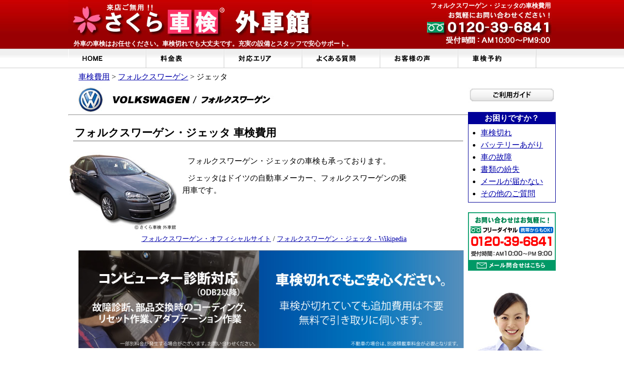

--- FILE ---
content_type: text/html; charset=UTF-8
request_url: https://www.sakura-shaken.com/car/vw/jetta.html
body_size: 8541
content:
<!doctype html>
<html lang="ja"><!-- InstanceBegin template="/Templates/2col-car.dwt" codeOutsideHTMLIsLocked="false" -->
<head>
<meta charset="utf-8">
<meta http-equiv="Pragma" content="no-cache">
<meta http-equiv="Cache-Control" content="no-cache">
<meta equiv="Expires" content="0">
<!-- InstanceBeginEditable name="doctitle" -->
<title>フォルクスワーゲン・ジェッタの車検費用 さくら車検 外車館 VW JETTA</title>
<!-- InstanceEndEditable -->



<!-- InstanceBeginEditable name="head" -->
<meta name="description" content="フォルクスワーゲン・ジェッタの車検に必要な料金のご案内。ジェッタは取扱い実績も豊富ですので安心してお任せ下さい。">
<!-- InstanceEndEditable -->
<script src="/setup-imp/js/tab2.js"></script>


<link rel="stylesheet" href="/setup-imp/css/20a.css">
<script src="/setup-imp/js/smartRollover.js"></script>
<script src="/setup-imp/js/price2305a.js"></script><!-- Google Tag Manager analytics-->
<script>(function(w,d,s,l,i){w[l]=w[l]||[];w[l].push({'gtm.start':
new Date().getTime(),event:'gtm.js'});var f=d.getElementsByTagName(s)[0],
j=d.createElement(s),dl=l!='dataLayer'?'&l='+l:'';j.async=true;j.src=
'https://www.googletagmanager.com/gtm.js?id='+i+dl;f.parentNode.insertBefore(j,f);
})(window,document,'script','dataLayer','GTM-585HL2B');</script>
<!-- End Google Tag Manager -->
<!-- Google Tag Manager conversion-->
<script>(function(w,d,s,l,i){w[l]=w[l]||[];w[l].push({'gtm.start':
new Date().getTime(),event:'gtm.js'});var f=d.getElementsByTagName(s)[0],
j=d.createElement(s),dl=l!='dataLayer'?'&l='+l:'';j.async=true;j.src=
'https://www.googletagmanager.com/gtm.js?id='+i+dl;f.parentNode.insertBefore(j,f);
})(window,document,'script','dataLayer','GTM-M7L6VWX');</script>
<!-- End Google Tag Manager -->
</head>
<body>
<!-- Google Tag Manager (noscript) analytics-->
<noscript><iframe src="https://www.googletagmanager.com/ns.html?id=GTM-585HL2B"
height="0" width="0" style="display:none;visibility:hidden"></iframe></noscript>
<!-- End Google Tag Manager (noscript) -->
<!-- Google Tag Manager (noscript) conversion-->
<noscript><iframe src="https://www.googletagmanager.com/ns.html?id=GTM-M7L6VWX"
height="0" width="0" style="display:none;visibility:hidden"></iframe></noscript>
<!-- End Google Tag Manager (noscript) -->
<!--ヘッダ始-->
<div id="containerhead"><div id="header"><!-- InstanceBeginEditable name="title" -->
<h1>フォルクスワーゲン・ジェッタの車検費用</h1><!-- InstanceEndEditable -->
<p>外車の車検はお任せください。車検切れでも大丈夫です。充実の設備とスタッフで安心サポート。</p>
<h2><a href="/"><img src="/setup-imp/images/logo.jpg" alt="さくら車検 外車館" width="500" height="80"></a></h2>
</div></div>
<!--ヘッダ終-->
<!--メニュー始-->
<div id="containermenu"><div id="headmenu"><a href="/index.html"><img src="/setup-imp/images/main-menu/home_off.gif" alt="HOME" width="160" height="40"></a><a href="/price.html"><img src="/setup-imp/images/main-menu/ryoukinhyo_off.gif" alt="料金表" width="160" height="40"></a><a href="/area.html"><img src="/setup-imp/images/main-menu/taioarea_off.gif" alt="対応エリア" width="160" height="40"></a><a href="/faq.html"><img src="/setup-imp/images/main-menu/faq_off.gif" alt="よくある質問" width="160" height="40"></a><a href="/voice.html"><img src="/setup-imp/images/main-menu/voice_off.gif" alt="お客様の声" width="160" height="40"></a><a href="https://www.sakura-shaken.jp/form/1/yoyaku.html?%EF%BC%A0=%E5%A4%96%E8%BB%8A%E9%A4%A8&id=imp"><img src="/setup-imp/images/main-menu/shaken-yoyaku_off.gif" alt="車検予約" width="160" height="40"></a></div></div>
<!--メニュー終-->
<!--コンテンツ始-->
<div id="contents">


<!--メインカラム始-->
<div id="main-col"><!-- InstanceBeginEditable name="car2" -->
<p><a href="/price.html">車検費用</a> &gt; <a href="/car/vw/index.html">フォルクスワーゲン</a> &gt; ジェッタ</p>
<p><img src="/images/maker/title/volkswagen.jpg" alt="VOLKSWAGEN フォルクスワーゲン" width="720" height="50"></p>
<hr>
<h3>フォルクスワーゲン・ジェッタ 車検費用</h3>
<table cellpadding="10">
<tr>
<td><img src="/images/car/vw/jetta/jetta5-1.jpg" width="220" height="160"></td>
<td width="480"><p>フォルクスワーゲン・ジェッタの車検も承っております。
</p>
<p>ジェッタはドイツの自動車メーカー、フォルクスワーゲンの乗用車です。</p>
<!-- #BeginLibraryItem "/library/fblike.lbi" -->
<iframe src="https://www.facebook.com/plugins/like.php?href=https%3A%2F%2Fwww.facebook.com%2Fsakura.shaken&amp;send=false&amp;layout=button_count&amp;width=150&amp;show_faces=false&amp;font&amp;colorscheme=light&amp;action=like&amp;height=21" scrolling="no" frameborder="0" style="border:none; overflow:hidden; width:120px; height:21px;" allowTransparency="true"></iframe><!-- #EndLibraryItem --><p>&nbsp;</p></td>
</tr>
<tr>
<td colspan="2" align="right"><p class="small"><!-- #BeginLibraryItem "/library/site/os-vw.lbi" --> <a href="http://www.volkswagen.co.jp/" target="_blank">フォルクスワーゲン・オフィシャルサイト</a><!-- #EndLibraryItem --> / <a href="http://ja.wikipedia.org/wiki/%E3%83%95%E3%82%A9%E3%83%AB%E3%82%AF%E3%82%B9%E3%83%AF%E3%83%BC%E3%82%B2%E3%83%B3%E3%83%BB%E3%82%B8%E3%82%A7%E3%83%83%E3%82%BF" target="_blank">フォルクスワーゲン・ジェッタ - Wikipedia</a></p></td>
</tr>
</table>
<!-- InstanceEndEditable -->
<p><img src="/images/mainB1000x255.jpg" width="790" height="201" alt=""/></p>
<table border="0" cellpadding="0" cellspacing="0">
<tr>
<td><img src="/images/2.jpg" width="160" height="200"></td>
<td bgcolor="f9f9f9"><img src="/setup-imp/images/_spacer.gif" width="1" height="10"><br>
<img src="/setup-imp/images/_spacer.gif" width="20" height="1"><span class="impact">＜お客様の声＞</span><br>
<div style="height:170px;overflow:auto; -webkit-overflow-scrolling:touch; display: inline-block;">
<!-- InstanceBeginEditable name="voice" -->
<iframe src="/voice/vw.html" width="600" height="160" frameborder="0"></iframe>
<!-- InstanceEndEditable --></div></td>
</tr>
</table>

<script><!--
campban();
--></script>

<h4>車検概算お見積もり</h4>
<!-- InstanceBeginEditable name="price" --><!-- InstanceEndEditable -->
<!-- InstanceBeginEditable name="tabselect" -->
<ul id="tab">
<li class="present"><a href="#page1">3ナンバー<br>
車両重量1,001～1,500kg</a></li>
<li></li>
<li></li>
</ul>
<!-- InstanceEndEditable -->
<div id="page1">
<!-- InstanceBeginEditable name="page1" -->
<h3>3ナンバー車両重量1,000kg超～1,500kg以下</h3>
<script><!--//
pricecall(price315IA);
//--></script><!-- InstanceEndEditable --><!-- #BeginLibraryItem "/library/price/3c-mitsu-nai.lbi" -->
<div align="center">
<table align="center" cellspacing="0" class="course" style=" margin:0;"><tr class="head">
<td class="koumoku"><img src="/images/price/course/plan-b180x86.gif" alt="項目" width="180" height="86"></td>
<td class="std"><img src="/images/price/course/hy-550.gif" width="550" height="86" alt="標準コース"></td></tr>
<tr><td class="koumoku">自賠責保険料<sup>*1</sup></td>
<td class="std"><script>price(hA0);</script><span class="small">(<script>text(hAn);</script>ヶ月)</span></td></tr>
<tr><td class="koumoku">自動車重量税<sup>*2</sup><sup style="color:#FF0000">★</sup><br>
<span class="small">（エコカー対象車）<br>（13年経過/18年経過）</span></td>
<td class="std"><script>price(hB1);</script><br><span class="small">（<script>price(hBE);</script>）<br>（<script>price(hB2);</script>/<script>price(hB3);</script>）</span></td></tr>
<tr><td class="koumoku">印紙代</td><td class="std"><script>price(hC);</script></td></tr>
<tr bgcolor="#EEEECC" class="shoukei"><td class="koumoku">(1) <strong>法定費用計</strong><br>
<span class="small">（エコカー対象車）<br>（13年経過車/18年経過車）</span></td>
<td class="std"><strong><script>price(hSTNn);</script></strong><br>
<span class="small">（<script>price(hSTEn);</script>）<br>
（<script>price(hST13n);</script>/<script>price(hST18n);</script>）</span></td></tr>
<tr><td class="koumoku">(2) <strong>コース料金</strong>（<script>text(Rcode[3][0]);</script>）</td>
<td class="std"><strong><script>priceN(BASIC);</script></strong></td></tr>
<!--<tr bgcolor="#EEEECC" class="shoukei2"><td class="koumoku">(2) <strong>車検費用計</strong></td>
<td class="std"><strong><script>priceN(sSTbsn);</script></strong></td></tr>-->
<tr class="goukei">
<td bgcolor="#FF8000" class="koumoku"><img src="/images/price/course/sougaku180x90-b.gif" width="180" height="90" alt="車検費用総額"></td>
<td class="goukei" bgcolor="#FFFF99"><script>priceX(GTbsNn);</script><br><script>priceXN0(GTbsEn);</script><br>
（<script>price(GTbs13n);</script>/<script>price(GTbs18n);</script>）</td></tr></table>
<p style="background-color:linen;font-size:14px;">車齢18年経過した輸入車はコース料金（<script>text(Rcode[3][0]);</script>Ｑ）<script>priceN(BASIC+33000);</script>でのお取り扱いとなります。<br>
<a href="https://www.sakura-shaken.jp/faq/car/heikou.html">並行輸入車</a>等は<a href="https://www.sakura-shaken.jp/mitsumori/rank/iq.html">テクニカルコース</a>でのお取扱いとなります。</p>
</div><!-- #EndLibraryItem --><!-- #BeginLibraryItem "/library/price/3c-mitsu-naiyo.lbi" -->
<div align="center"><table align="center" cellspacing="0" class="course" style=" margin:0;">
<tr><td rowspan="7" class="koumoku"><img src="/images/price/course/plan-naiyou-c184.gif" width="184" height="545"></td><td class="std"><img src="/images/price/course/shuccho555c.gif" alt="出張引取・納車（車検切れでも追加費用なし）" width="555"></td></tr>
<tr><td class="std"><img src="/images/price/course/24ten555.gif" alt="法定24ヶ月点検" width="555"></td></tr>
<tr><td class="std"><img src="/images/price/course/comp555.gif" alt="コンピューター診断" width="555"></td></tr>
<tr><td class="std"><img src="/images/price/course/daisha555.gif" alt="代車貸出サービス" width="555"></td></tr>
<tr><td class="std"><img src="/images/price/course/wash555.gif" alt="洗車、車内清掃" width="555"></td></tr>
<tr><td class="std"><img src="/images/price/course/tire555.gif" alt="タイヤローテーション" width="555"></td></tr>
<tr><td class="stdb"><img src="/images/price/course/hosho555.gif" width="555" alt="整備保証12ヶ月10,000km"></td></tr>
</table></div><!-- #EndLibraryItem --></div>
<div id="page2">
<!-- InstanceBeginEditable name="page2" -->
<!-- InstanceEndEditable --><!-- #BeginLibraryItem "/library/price/3c-mitsu-nai.lbi" -->
<div align="center">
<table align="center" cellspacing="0" class="course" style=" margin:0;"><tr class="head">
<td class="koumoku"><img src="/images/price/course/plan-b180x86.gif" alt="項目" width="180" height="86"></td>
<td class="std"><img src="/images/price/course/hy-550.gif" width="550" height="86" alt="標準コース"></td></tr>
<tr><td class="koumoku">自賠責保険料<sup>*1</sup></td>
<td class="std"><script>price(hA0);</script><span class="small">(<script>text(hAn);</script>ヶ月)</span></td></tr>
<tr><td class="koumoku">自動車重量税<sup>*2</sup><sup style="color:#FF0000">★</sup><br>
<span class="small">（エコカー対象車）<br>（13年経過/18年経過）</span></td>
<td class="std"><script>price(hB1);</script><br><span class="small">（<script>price(hBE);</script>）<br>（<script>price(hB2);</script>/<script>price(hB3);</script>）</span></td></tr>
<tr><td class="koumoku">印紙代</td><td class="std"><script>price(hC);</script></td></tr>
<tr bgcolor="#EEEECC" class="shoukei"><td class="koumoku">(1) <strong>法定費用計</strong><br>
<span class="small">（エコカー対象車）<br>（13年経過車/18年経過車）</span></td>
<td class="std"><strong><script>price(hSTNn);</script></strong><br>
<span class="small">（<script>price(hSTEn);</script>）<br>
（<script>price(hST13n);</script>/<script>price(hST18n);</script>）</span></td></tr>
<tr><td class="koumoku">(2) <strong>コース料金</strong>（<script>text(Rcode[3][0]);</script>）</td>
<td class="std"><strong><script>priceN(BASIC);</script></strong></td></tr>
<!--<tr bgcolor="#EEEECC" class="shoukei2"><td class="koumoku">(2) <strong>車検費用計</strong></td>
<td class="std"><strong><script>priceN(sSTbsn);</script></strong></td></tr>-->
<tr class="goukei">
<td bgcolor="#FF8000" class="koumoku"><img src="/images/price/course/sougaku180x90-b.gif" width="180" height="90" alt="車検費用総額"></td>
<td class="goukei" bgcolor="#FFFF99"><script>priceX(GTbsNn);</script><br><script>priceXN0(GTbsEn);</script><br>
（<script>price(GTbs13n);</script>/<script>price(GTbs18n);</script>）</td></tr></table>
<p style="background-color:linen;font-size:14px;">車齢18年経過した輸入車はコース料金（<script>text(Rcode[3][0]);</script>Ｑ）<script>priceN(BASIC+33000);</script>でのお取り扱いとなります。<br>
<a href="https://www.sakura-shaken.jp/faq/car/heikou.html">並行輸入車</a>等は<a href="https://www.sakura-shaken.jp/mitsumori/rank/iq.html">テクニカルコース</a>でのお取扱いとなります。</p>
</div><!-- #EndLibraryItem --><!-- #BeginLibraryItem "/library/price/3c-mitsu-naiyo.lbi" -->
<div align="center"><table align="center" cellspacing="0" class="course" style=" margin:0;">
<tr><td rowspan="7" class="koumoku"><img src="/images/price/course/plan-naiyou-c184.gif" width="184" height="545"></td><td class="std"><img src="/images/price/course/shuccho555c.gif" alt="出張引取・納車（車検切れでも追加費用なし）" width="555"></td></tr>
<tr><td class="std"><img src="/images/price/course/24ten555.gif" alt="法定24ヶ月点検" width="555"></td></tr>
<tr><td class="std"><img src="/images/price/course/comp555.gif" alt="コンピューター診断" width="555"></td></tr>
<tr><td class="std"><img src="/images/price/course/daisha555.gif" alt="代車貸出サービス" width="555"></td></tr>
<tr><td class="std"><img src="/images/price/course/wash555.gif" alt="洗車、車内清掃" width="555"></td></tr>
<tr><td class="std"><img src="/images/price/course/tire555.gif" alt="タイヤローテーション" width="555"></td></tr>
<tr><td class="stdb"><img src="/images/price/course/hosho555.gif" width="555" alt="整備保証12ヶ月10,000km"></td></tr>
</table></div><!-- #EndLibraryItem --></div>
<div id="page3">
<!-- InstanceBeginEditable name="page3" -->
<!-- InstanceEndEditable --><!-- #BeginLibraryItem "/library/price/3c-mitsu-nai.lbi" -->
<div align="center">
<table align="center" cellspacing="0" class="course" style=" margin:0;"><tr class="head">
<td class="koumoku"><img src="/images/price/course/plan-b180x86.gif" alt="項目" width="180" height="86"></td>
<td class="std"><img src="/images/price/course/hy-550.gif" width="550" height="86" alt="標準コース"></td></tr>
<tr><td class="koumoku">自賠責保険料<sup>*1</sup></td>
<td class="std"><script>price(hA0);</script><span class="small">(<script>text(hAn);</script>ヶ月)</span></td></tr>
<tr><td class="koumoku">自動車重量税<sup>*2</sup><sup style="color:#FF0000">★</sup><br>
<span class="small">（エコカー対象車）<br>（13年経過/18年経過）</span></td>
<td class="std"><script>price(hB1);</script><br><span class="small">（<script>price(hBE);</script>）<br>（<script>price(hB2);</script>/<script>price(hB3);</script>）</span></td></tr>
<tr><td class="koumoku">印紙代</td><td class="std"><script>price(hC);</script></td></tr>
<tr bgcolor="#EEEECC" class="shoukei"><td class="koumoku">(1) <strong>法定費用計</strong><br>
<span class="small">（エコカー対象車）<br>（13年経過車/18年経過車）</span></td>
<td class="std"><strong><script>price(hSTNn);</script></strong><br>
<span class="small">（<script>price(hSTEn);</script>）<br>
（<script>price(hST13n);</script>/<script>price(hST18n);</script>）</span></td></tr>
<tr><td class="koumoku">(2) <strong>コース料金</strong>（<script>text(Rcode[3][0]);</script>）</td>
<td class="std"><strong><script>priceN(BASIC);</script></strong></td></tr>
<!--<tr bgcolor="#EEEECC" class="shoukei2"><td class="koumoku">(2) <strong>車検費用計</strong></td>
<td class="std"><strong><script>priceN(sSTbsn);</script></strong></td></tr>-->
<tr class="goukei">
<td bgcolor="#FF8000" class="koumoku"><img src="/images/price/course/sougaku180x90-b.gif" width="180" height="90" alt="車検費用総額"></td>
<td class="goukei" bgcolor="#FFFF99"><script>priceX(GTbsNn);</script><br><script>priceXN0(GTbsEn);</script><br>
（<script>price(GTbs13n);</script>/<script>price(GTbs18n);</script>）</td></tr></table>
<p style="background-color:linen;font-size:14px;">車齢18年経過した輸入車はコース料金（<script>text(Rcode[3][0]);</script>Ｑ）<script>priceN(BASIC+33000);</script>でのお取り扱いとなります。<br>
<a href="https://www.sakura-shaken.jp/faq/car/heikou.html">並行輸入車</a>等は<a href="https://www.sakura-shaken.jp/mitsumori/rank/iq.html">テクニカルコース</a>でのお取扱いとなります。</p>
</div><!-- #EndLibraryItem --><!-- #BeginLibraryItem "/library/price/3c-mitsu-naiyo.lbi" -->
<div align="center"><table align="center" cellspacing="0" class="course" style=" margin:0;">
<tr><td rowspan="7" class="koumoku"><img src="/images/price/course/plan-naiyou-c184.gif" width="184" height="545"></td><td class="std"><img src="/images/price/course/shuccho555c.gif" alt="出張引取・納車（車検切れでも追加費用なし）" width="555"></td></tr>
<tr><td class="std"><img src="/images/price/course/24ten555.gif" alt="法定24ヶ月点検" width="555"></td></tr>
<tr><td class="std"><img src="/images/price/course/comp555.gif" alt="コンピューター診断" width="555"></td></tr>
<tr><td class="std"><img src="/images/price/course/daisha555.gif" alt="代車貸出サービス" width="555"></td></tr>
<tr><td class="std"><img src="/images/price/course/wash555.gif" alt="洗車、車内清掃" width="555"></td></tr>
<tr><td class="std"><img src="/images/price/course/tire555.gif" alt="タイヤローテーション" width="555"></td></tr>
<tr><td class="stdb"><img src="/images/price/course/hosho555.gif" width="555" alt="整備保証12ヶ月10,000km"></td></tr>
</table></div><!-- #EndLibraryItem --></div>
<p><img src="/images/price/menzei_eco24.gif" width="720" height="70" border="0" usemap="#Map">
<map name="Map">
<area shape="rect" coords="507,48,717,67" href="http://www.mlit.go.jp/jidosha/jidosha_fr1_000028.html" target="_blank">
</map>
</p>

<div id="gochui">
<div class="mitsu-chu">
<p class="small2">※このページでご案内しているお見積もりは、カタログ等に記載されている一般的な情報を基に算出しております。実際のお見積もりは車検証の情報を基にして、各車両ごとに算出いたしますので、グレードや装備の違いなどにより誤差が生じる場合がございますがご了承ください。</p>
<p class="small2">※上記は、部品交換や補修・調整等まったく必要無い場合の最低金額となっています。通常は、年数や走行距離などお車の状態に応じて、補修・調整や部品交換などの諸費用が発生致しますので予めご了承下さい。</p>
<p class="small2">※車種やお車の状態により、別途手数料が必要な場合がございます。<a href="https://www.sakura-shaken.jp/price/sonota.html">その他の料金</a>もあわせてご確認ください。</p>
<p class="small2">※低年式車、一部グレード、走行過多、並行輸入車などは、別途テクニカルプランでの対応またはお取り扱いできないケースがございますのでご了承ください。</p>
<p class="small2">※引取り納車の際に消耗する燃料はお客様ご負担となりますのでご了承ください。</p>
<p class="small2"><strong>*1（自賠責保険料）</strong><script>
text(jbsX[0]);
</script>に改定された保険料です。<script>
text(jbsX[1]);
</script>車検切れまたは自賠責保険証の紛失の場合、自賠責保険は<script>
text(hAn+1);
</script>ヶ月契約になります。</p>
<p class="small2"><strong>*2（自動車重量税）</strong><a href="http://www.mlit.go.jp/jidosha/jidosha_fr1_000030.html">エコカー対象車</a>への該当の有無、並びに初度登録より13年経過、18年経過したお車によって自動車重量税額が異なります。また、エコカー減税による免税・減税対象車となっているお車は、表記金額とは異なる税額となる場合がございます。</p>
<p class="small2"><strong>*3（出張引取・納車）</strong>車検切れで自走可能な場合、臨時運行許可申請（仮ナンバー）の取得を行いますが、自走困難で積載車を使用する場合には、別途<script>
priceN(sekisha);
</script>～（距離に応じる）が必要になります。</p>
<p class="small2"><strong>*4（コンピューター診断）</strong>コンピューター診断機をお車に接続し、目視では確認できない隠れた不調箇所を診断いたします。　専用テスターが必要なお車の場合には、別途追加費用が発生することがございます。また、旧年式のお車や対応していないお車など診断ができない場合がございます。</p>
<p class="small2"><strong>*5（代車貸出サービス）</strong>ご希望のお客様に代車（軽自動車）をご用意致します。事前予約制となっておりますので、あらかじめお申し付け下さい。ご利用分の燃料を補充して頂くことで、無料にてご利用頂けます。</p>
<p class="small2"><strong>*6（洗車、車内清掃）</strong>ご返却の前に洗車サービスを致しておりますので、ポリマー加工等ボディの取扱いに注意が必要な場合は事前にお知らせ下さい。また、車内に触れられて困るものがある場合は車から降ろしておいて下さい。<br>
（新型コロナウイルス感染拡大防止のため、事態が収束するまでの間は車内清掃を休止し、次亜塩素酸水による除菌を実施しています。洗車は平常通り実施しています。）</p>
<p class="small2"><strong>*7（タイヤローテーション）</strong>タイヤ組換えが必要となる場合には、別途料金にて対応となります。</p>
<p class="small2"><strong>*8（整備保証）</strong>保証期間または走行距離のどちらかが上限に達するまでの間、&rdquo;整備を行った箇所の交換部品&rdquo;に対して保証が適用されます。中古部品・リビルト部品は対象外となります。車齢５年以下のお車に対して適用となります。車齢６年以上のお車については適用外となります。また、一部保証が適用されない部品がございますのでご了承ください。</p>
</div>
</div>





<p class="center"><a href="https://www.sakura-shaken.jp/form/yoyaku.html?%EF%BC%A0=%E5%A4%96%E8%BB%8A%E9%A4%A8&id=imp"><img src="/setup-imp/images/banner/yoyaku-btn410_off.gif" width="410" height="80"></a></p>
<p>&nbsp;</p>

<p><img src="/setup-imp/images/_spacer.gif" width="1" height="10"></p>
<p class="left"><img src="/images/label/campaign.jpg" alt="キャンペーン情報" width="730" height="40"></p>
<iframe src="https://www.sakura-shaken.jp/in_campaign.html" width="750" height="450" frameborder="0" style="margin-left: 20px;"></iframe>
<p><img src="/setup-imp/images/_spacer.gif" width="1" height="50"></p>

<p class="center"><a href="https://www.sakura-shaken.jp/form/yoyaku.html?%EF%BC%A0=%E5%A4%96%E8%BB%8A%E9%A4%A8&id=imp"><img src="/setup-imp/images/banner/yoyaku-btn410_off.gif" width="410" height="80"></a></p>
<p>&nbsp;</p>
<!-- InstanceBeginEditable name="recommend" -->
<!-- #BeginLibraryItem "/library/after/ap-suisho.lbi" -->
<hr>
<h3>さくら車検 外車館 推奨部品</h3>
<!-- #EndLibraryItem --><!-- #BeginLibraryItem "/library/after/ap-kranz.lbi" -->
<style>
div#kranzfit { margin:10px 10px 20px; padding:0px; height: 22em; overflow: auto;}
</style>
<div id="kranzfit">
<p><img src="/images/afterparts/kranz/fit_gigas750.jpg" width="750" height="1008" alt=""/></p>
</div>
<table cellpadding="5">
<tr>
<td><p>ブレーキダストの多い欧州車にオススメなのが、<a href="http://www.kranz-automotive.co.jp/" target="_blank">KRANZ</a>の低ダストブレーキパッド「ジガシリーズ」。純正ブレーキパッドの場合、せっかくホイールをきれいに洗っても、少し走っただけでブレーキダストでホイールが黒く汚れてお困りの方も多いと思います。</p>
<p>ジガブレーキパッドの場合、ブレーキダストが乳白色で目立ちにくく、しかもサラッとしていて、ホイールに付着しないので汚れません。価格も純正品とほとんど変わらずお買い得商品です。新車購入後すぐに交換されるお客様多数！リピーター続出のこのブレーキパッド、是非お試し下さい。</p>
<p>お車の特性やお客様のご要望に合わせて４つのグレードがございます。</p>
<p>純正からのリプレイスメント用にはリーズナブルな「ジガ・フェーズワン」、スポーツカーや大型ＳＵＶなどしっかり制動力が必要なお車には「ジガ」、「ジガ・プラス」などがオススメです！</p>
<p>メーカー在庫が無い場合、お取り寄せに一週間程度かかりますので、KRANZブレーキパッドをご希望のお客様はあらかじめご相談ください。</p></td>
<td><img src="/images/1.jpg" width="250" height="267"></td>
</tr>
</table>


<!-- #EndLibraryItem --><p>&nbsp;</p><!-- InstanceEndEditable -->
<script>
// <![CDATA[
 
tab.setup = {
tabs: document.getElementById('tab').getElementsByTagName('li'),
 
pages: [
document.getElementById('page1'),
document.getElementById('page2'),
document.getElementById('page3')
]
} //オブジェクトをセット
tab.init(); //起動！
 
// ]]>
</script>
</div>
<!--メインカラム終-->
<!--右カラム始-->
<div id="right-col"><!-- InstanceBeginEditable name="right-col" -->
<p>&nbsp;</p>
<!-- InstanceEndEditable --><!-- #BeginLibraryItem "/library/navi/nv-rightcol.lbi" -->
<p><a href="/guide.html"><img src="/setup-imp/images/banner/guide_off.jpg" alt="ご利用ガイド" width="180" height="30"></a></p>
<table border="0" cellpadding="2" cellspacing="0">
<tr>
<td align="center" bgcolor="#000099" style="color:#FFF;"><strong>お困りですか？</strong></td></tr>
<tr>
<td style="background-color:#FFF; border-right:1px solid #009; border-bottom:1px solid #009; border-left:1px solid #009; "><ul>
<li><a href="/faq.html#kire">車検切れ</a></li>
<li><a href="/faq.html#battery">バッテリーあがり</a></li>
<li><a href="/faq.html#koshou">車の故障</a></li>
<li><a href="/faq.html#funshitsu">書類の紛失</a></li>
<li><a href="/faq.html#fuchaku">メールが届かない</a></li>
<li><a href="/faq.html">その他のご質問</a></li>
</ul></td></tr>
</table>
<p><a href="https://www.sakura-shaken.jp/form/7/inquiry.html?%EF%BC%A0=%E5%A4%96%E8%BB%8A%E9%A4%A8&id=imp"><img src="/setup-imp/images/banner/contact180x120a4_off.gif" alt="お問い合わせはお気軽に！" width="180" height="120"></a></p>
<p><img src="/setup-imp/images/_spacer.gif" width="1" height="1"></p>
<p><a href="https://www.sakura-shaken.jp/form/1/yoyaku.html?%EF%BC%A0=%E5%A4%96%E8%BB%8A%E9%A4%A8&id=imp"><img src="/setup-imp/images/banner/yoyaku180x296_off.jpg" alt="24時間 車検予約 受付中" width="180" height="296"></a></p><!-- #EndLibraryItem --><!-- InstanceBeginEditable name="right-col2" -->
<p>&nbsp;</p>
<!-- InstanceEndEditable -->
<p>&nbsp;</p>
</div>
<!--右カラム終-->

<!--フロート解除-->
<div class="clear"></div>


</div>
<!--コンテンツ終-->
<!--フッタ始-->
<div id="containerfoot"><div id="footer">
<p><a href="https://www.sakura-shaken.jp/form/1/yoyaku.html?%EF%BC%A0=%E5%A4%96%E8%BB%8A%E9%A4%A8&id=imp">車検予約・申込み</a>&nbsp;｜&nbsp;<a href="https://www.sakura-shaken.jp/form/7/inquiry.html?%EF%BC%A0=%E5%A4%96%E8%BB%8A%E9%A4%A8&id=imp">お問合せ</a>&nbsp;｜&nbsp;<a href="/price.html">料金表</a>&nbsp;｜&nbsp;<a href="/area.html">対応エリア</a>&nbsp;｜&nbsp;<a href="/faq.html">よくある質問</a>&nbsp;｜&nbsp;<a href="/voice.html">お客様の声</a>&nbsp;｜&nbsp;<a href="/tempo.html">店舗案内/会社概要</a>&nbsp;｜&nbsp;<a href="/kiyaku.html">ご利用規約</a>&nbsp;｜&nbsp;<a href="/sitemap.html">サイトマップ</a>&nbsp;｜&nbsp;<a href="https://www.sakura-shaken.jp/service/" target="_blank">整備レポート</a></p>
<h3><a href="/"><img src="/setup-imp/images/banner/sakura220x32.gif" alt="さくら車検 外車館" width="220" height="32"></a></h3>
</div></div>
<!--フッタ終-->

<!-- リマーケティング タグの Google コード -->
<!--------------------------------------------------
リマーケティング タグは、個人を特定できる情報と関連付けることも、デリケートなカテゴリに属するページに設置することも許可されません。タグの設定方法については、こちらのページをご覧ください。
http://google.com/ads/remarketingsetup
--------------------------------------------------->
<script>
/* <![CDATA[ */
var google_conversion_id = 943800633;
var google_custom_params = window.google_tag_params;
var google_remarketing_only = true;
/* ]]> */
</script>
<script src="//www.googleadservices.com/pagead/conversion.js">
</script>
<noscript>
<div style="display:inline;">
<img height="1" width="1" style="border-style:none;" alt="" src="//googleads.g.doubleclick.net/pagead/viewthroughconversion/943800633/?value=0&amp;guid=ON&amp;script=0"/>
</div>
</noscript>

<!-- Google Code for &#12473;&#12510;&#12507;&#12467;&#12531;&#12496;&#12540;&#12472;&#12519;&#12531; Conversion Page
In your html page, add the snippet and call
goog_report_conversion when someone clicks on the
phone number link or button. 
電話コンバージョン-->
<script>
  /* <![CDATA[ */
  goog_snippet_vars = function() {
    var w = window;
    w.google_conversion_id = 943800633;
    w.google_conversion_label = "CD1jCPyp22EQuYKFwgM";
    w.google_remarketing_only = false;
  }
  // DO NOT CHANGE THE CODE BELOW.
  goog_report_conversion = function(url) {
    goog_snippet_vars();
    window.google_conversion_format = "3";
    window.google_is_call = true;
    var opt = new Object();
    opt.onload_callback = function() {
    if (typeof(url) != 'undefined') {
      window.location = url;
    }
  }
  var conv_handler = window['google_trackConversion'];
  if (typeof(conv_handler) == 'function') {
    conv_handler(opt);
  }
}
/* ]]> */
</script>
<script
  src="//www.googleadservices.com/pagead/conversion_async.js">
</script>


</body>
<!-- InstanceEnd --></html>

--- FILE ---
content_type: text/html; charset=UTF-8
request_url: https://www.sakura-shaken.com/voice/vw.html
body_size: 5559
content:
<!doctype html>
<html lang="ja">
<head>
<meta charset="utf-8">
<meta http-equiv="Pragma" content="no-cache">
<meta http-equiv="Cache-Control" content="no-cache">
<meta equiv="Expires" content="0">
<meta name="robots" content="noindex">
<link rel="canonical" href="/voice.html">
<title>お客様の声</title>
<style>
body,th,td{ font-size:85%; background-color:#f9f9f9;}
p,ul,ol,li,dl,dt,dd{ font-size:1em;}
h1{ font-size:13px;}
h2{ font-size:15px;}
h3{ font-size:1.4em;}
h4{ font-size:1.2em;}
h5,h6{ font-size:1.1em;}
h1,h2,h3,h4,h5,h6{ font-weight:bold;}
div#voice h4{ border-left:none; border-bottom:1px solid #999; font-size:0.9em; margin:0;}
div#voice p{ margin:0; padding:5px; text-indent:0;}
.voice{ background-color:#fff; margin:0 0 20px 0; padding:10px; border:1px dotted #ccc;}
</style>
<SCRIPT type=text/javascript>
if (self == top) {
window.location.replace("/voice.html");
}
</SCRIPT>

</head>

<body>
<div id="voice">
<div class="voice">
<h4>フォルクスワーゲン・パサート　足立区　Ｏ様</h4>
<p>どうすれば車検を通せるか、その観点から最低限の出費で済むような提案をいただいただけでなく納期の連絡も頻繁に提供いただき安心でした。ヘッドライトの修理業者への発送にご協力いただいたり、車の掃除までしていただいたりしたのは大満足です。細かな説明と丁寧な対応で非常に好感が持てました。他人の車なのに自分の車のように愛着を持って接していただいたような気がして、とても安心できました。次回車検時もぜひお願いしたいと考えています。今回は迅速かつ丁寧な対応誠にありがとうございました。車がきれいになって戻ってきたときはとても感動しました。これからも多くの人の車を愛してあげてください。また次回の車検時も宜しくお願いします。</p>
</div>
<div class="voice">
<h4>フォルクスワーゲン・ゴルフ　世田谷区　Ｉ様</h4>
<p>家まで車を取りにきてくれるのはとても助かりました。あと、直す必要があるところ、直したほうがいいところ、直さなくてもいいが直しておいたほうがよりよくなるところ、など細かい説明があり、お願いするかどうか決めやすかったと思います。丁寧で、わかりやすく、詳細までお話くださって好感を持ちました。やりとりに実家の父も加わっていたのですが、２度手間になるにもかかわらず私にも父にも同じ説明を電話でしてくださり、スムーズにやり取りをして頂けた印象を持ちました。大変助かりました。</p>
</div>
<div class="voice">
<h4>フォルクスワーゲン・ルポ　文京区　Ｉ様</h4>
<p>故障診断の確実性と修理方法の柔軟性において想像以上であった。正規ディーラーであれば、おそらく過剰な整備が多数でてくる年式と走行距離であったが、交換しなければならないところと、まだまだ使用できる箇所を明確に説明してくれた。個人的にディーラーでの点検修理しか経験がなく、本当に大丈夫か？という心配がありましたが、引き取りの段階で、丁寧な確認と説明があり、逆にディーラーよりも丁寧な感じがしました。また、途中連絡も、本当にマメにいただき、不安を覚える暇もないほどでした。最後に、履いていたタイヤが車検に通らないというまったく想定外の事態に、本当に迅速に対応いただき、また、価格も安くしていただき助かりました。間違いなく、次回の車検も御社にお願いすることになるかと思いますので、その節はよろしくお願いいたします。納車された後に、恐る恐る新点してみましたが、本当に見違えるように快適になってました。ディーラーで３０万は覚悟していた車検でしたが、本当に安心しました。さくら車検さんのおかげです。ありがとうございます。</p>
</div>
<div class="voice">
<h4>フォルクスワーゲン・ポロ　川崎市麻生区　Ｈ様</h4>
<p>引取り､納車時の各担当の方は身だしなみもキチンとしており､言葉使いも丁寧で気持ちよく信頼･安心の出来る方でした｡時間等の連絡も随時いただき､納車時にもわかりやすく説明もありました｡また現車の状態もキチンと本音で説明をいただきました｡御社の社員の方々は身だしなみ・言葉使い等お客様への対応がキチンとなされており、しっかりした会社だと感じました。また次回もお願いしようと思います。</p>
</div>
<div class="voice">
<h4>フォルクスワーゲン・ポロ　文京区　Ｏ様</h4>
<p>引き取りの時間をこちらの都合に合わせて時間外（お昼）にしていただけたこと。整備見積を２種類作製していただいたことと、更にそこから整備箇所削減の希望を「あっさり」と受け入れていただけたこと。そして特にお願いしていなかったにもかかわらず代車をおいていってくれたことが期待以上でした。車検を通すと大体車の感じが悪くなるのですが、前回さくら車検を利用してそのイメージが崩れたことが忘れられず、今回利用させていただきました。車検後まだきちんと運転していないので評価は差し控えますが，正直期待しております。今後もユーザーのための会社でいて下さい。</p>
</div>
<div class="voice">
<h4>アウディ・Ａ３　中野区　Ｔ様</h4>
<p>前回利用時の金額が比較的リーズナブルであった事、2回目であり割引きが利用できた事、車検時に車を取りに来て頂けるのは便利（土・日も可というのは非常にありがたいです）、といった理由からです。全般的に非常丁寧な対応でした。見積もりも何度かお願いしましたが迅速にご対応頂けました。納車日は雨でしたが、最後まで丁寧にご対応頂けました。ありがとうございました。</p>
</div>
<div class="voice">
<h4>アウディ Ａ４　目黒区　Ａ様</h4>
<p>私も家内も一番印象が良かったのはアシスタントの方の対応であった。まめに連絡入れていただき、こちらの希望に沿った形で車の引き取り、引き渡しの対応をして頂いた。非常に丁寧、迅速。気持ちよく対応にあたっていただき、腰も低く、丁寧に説明して頂いた点が何よりも良かった。気持ちよい対応ありがとうございました。　他の人にも勧めても良い車検会社を見つけられて満足しています。</p>
</div>
<div class="voice">
<h4>ＪＥＥＰグランドチェロキー　江東区　Ｋ様</h4>
<p>車検というのは、数日かかるものだと思っていましたが夕方に取りに来て頂いて翌日には納車していただけてとても助かりました。引き取りに来て頂いた時から　色々と親切に教えて頂き車検の見積もりについてもよくわかるように説明してくださいました。とてもきめ細かいお気遣いをしてください終始安心しておまかせすることができ　初めて利用させていただきましたがとても信頼できました。ありがとうございます！！ 想像以上にとても親切で安心できる対応をしてくださりとても感謝しております。今後もおまかせしたい！と思えました。これからも頑張ってください！</p></div>
<div class="voice">
<h4>ベンツＣクラス　江戸川区　Ｎ様</h4>
<p>ブレーキのパッド＆ロータ交換や他ににも色々としていただいたにもかかわらず、翌日に完了して車が帰って来るという、手際の早さ！全ての工賃がとても良心的でした。作業着きたおじさんが来るのかと思ったら、清潔感のある若いスタッフの方が来たのでビックリしました。　ああゆう方であれば自分の車を預けるのも、全てにおいて安心できます。無理なお願いをしているのにも関わらず、丁寧な御対応感服いたします。</p>
</div>
<div class="voice">
<h4>ＢＭＷ３シリーズ　足立区　Ｕ様</h4>
<p>非常に丁寧で、車検以外のことにもお答え頂いて大満足です。車の知識やアドバイスも頂きありがとうございました。久しぶりに色々ある業者のなかで丁寧で親切な対応をして頂きました。これから寒くなりますが、風邪をひかずに頑張って下さい。</p>
</div>
<div class="voice">
<h4>クライスラー・ボイジャー　世田谷区　Ｓ様</h4>
<p>連絡後のレスポンスの良さ！タイヤ交換などいろいろ注文に応えていだだいた割に納車も速かった。担当していだだいた方の車検に関するアドバイスが特に良かった。タイヤ交換、修理予想箇所の説明。ご無理を言いましたが、アドバイスなど有難うございました。また使わせていただきます！</p>
</div>
<div class="voice">
<h4>ＢＭＷ ３シリーズ　練馬区　Ｎ様</h4>
<p>時間の制約がある中で、引き取り、納車とも親切にご対応いただきました。またメンテナンスの箇所も納車時に詳細説明いただきました。非常に迅速にご対応いただき感謝しております。これからも頑張ってください。次回車検時もお願いできればと思っております。</p>
</div>
<div class="voice">
<h4>メルセデス・ベンツ ＣＬＫクラス　川崎市　Ｇ様</h4>
<p>検査内容もしっかり説明してくれ安心できた。また車検切れだったために急いで連絡したのだが迅速に対応してくれ大変助かりました。こちらのわがままな要望に丁寧に対応してくれ、かつとても迅速で助かりました。これからもがんばってください。また何かあれば御社にお願いしたいと思います。 ありがとうございました。</p>
</div>
<div class="voice">
<h4>ＢＭＷ Ｚ３　目黒区　Ｆ様</h4>
<p>スタッフの方（受付、配送、引取）が親切で電話連絡もまめにいただき、納車の融通も利かせていただき、安心して車を預けることができました。「お客様目線」対応はとても気持ちがよく私も仕事で活かしていこうと思います。さくら車検に出会えてよかったです。機会があれば友人にも紹介しておきます。</p>
</div>
<div class="voice">
<h4>フォルクスワーゲン　文京区　Ｏ様</h4>
<p>必要最低限の整備であった。説明が明瞭であった。安価であった。８時間以内に完了した。大変丁寧で分かりやすく、良い意味で驚きました。今後もその姿勢を続けられることを希望します。ありがとうございました。</p>
</div>
<div class="voice">
<h4>フォード フォーカス　杉並区　Ｍ様</h4>
<p>営業の方の対応が親切、丁寧で接客態度がよかったと思います。丁寧に車検内容の説明をしていただき解りやすく、よかったと思います。</p>
</div>
<div class="voice">
<h4>レンジローバー　世田谷区　Ｕ様</h4>
<p>期待以上の満足です。早い、丁寧、わかりやすいと、これまでお願いしてきたディーラーや近所の修理工場と比較にならない、エクセレントな対応です。担当いただいた方のサービスマインドは関心しました。</p>
</div>
<div class="voice">
<h4>メルセデス・ベンツ Ｖクラス　練馬区　Ｙ様</h4>
<p>担当された方がすごく親切丁寧で信頼のおける方だった。暑い中、大汗をかきながら一生懸命点検、親切丁寧な対応、本当に信頼の出来る方だと思った。安心して任せられました。また是非お願い致します。</p>
</div>
<div class="voice">
<h4>ボルボ　文京区　Ｍ様</h4>
<p>自分で、車を持ち込まなくても良い点が気に入りました。担当者の方が、まめに連絡をくれたので安心してお任せできました。お若いのに礼儀正しく、誠実さが伝わりました。また、まめに電話連絡をして頂いたので非常に安心できました。</p>
</div>
<div class="voice">
<h4>ルノー カングー　川崎市　Ｕ様</h4>
<p>車を引き取りにまた持ってきた方のスタッフの方がとても親切で丁寧な対応でまた次も是非お願いしようと思いました。また輸入車でありがちなパーツの在庫切れで納期がかかる事も一切なく迅速な対応を頂き大変満足しています。この度は大変お世話になりました。2年後の車検もまたお願いいたします。今後ともお客様の立場にたった会社として今以上の素晴らしいサービスを期待しています。頑張ってください。</p>
</div>
<div class="voice">
<h4>フォード Ｋａ　渋谷区　Ｆ様</h4>
<p>電話で対応して貰った際、直感で安心できるな、任せられるな、と感じました。対応してくださった担当の方の親切、丁寧な対応に期待以上の満足が得られました。説明もわかりやすく安心してお任せ出来ました。</p>
</div>
<div class="voice">
<h4>ＢＭＷ ３シリーズ　横浜市　Ｋ様</h4>
<p>とても早くて驚きました。担当の方も丁寧で安心してお願いする事ができました。次回もぜひお願いしたいです。</p>
</div>
<div class="voice">
<h4>BMW ３シリーズ　東村山市　Ｍ様</h4>
<p>なんと言っても、ご担当の方がとても親切、丁寧でまた料金もわかりやすく大変喜んでおります。本当にどうもありがとうございました。２年後も必ずお願いいたします。</p>
</div>
</div>

</body>
</html>


--- FILE ---
content_type: text/html; charset=UTF-8
request_url: https://www.sakura-shaken.jp/in_campaign.html
body_size: 1634
content:
<!doctype html><!--for外車館-->
<html>
<head>
<meta charset="utf-8">
<title>キャンペーン情報</title>
<link rel="stylesheet" href="/css/20b2.css">
</head>

<body>

<div class="wpdl" style="text-align: left; margin: 0;"><dl class="wp"><dt><a href="https://www.sakura-shaken.jp/service/archives/30366"><img width="200" height="150" src="https://www.sakura-shaken.jp/service/wp-content/uploads/2020/01/vector4s-200x150.jpg" class="attachment-thumbnail size-thumbnail wp-post-image" alt="" loading="lazy" /></a></dt><dd><span class="title"><a href="https://www.sakura-shaken.jp/service/archives/30366"><b>オールシーズンタイヤ「Vector 4Seasons Hybrid」【キャンペーン実施中】</b></a></span><br><span class="caption">こんにちは！今回はタイヤキャンペーンのお知らせです。今１年中履き替えずに走れるオールシーズンタイヤが売れています！夏のドライ・ウェット路面から冬の雪道まで１年中走行可能なグッドイヤーの全天候型タイヤのキャ…</span><br><span class="author"><img data-del="avatar" src='https://www.sakura-shaken.jp/service/wp-content/uploads/2017/05/saku.gif' class='avatar pp-user-avatar avatar-24 photo ' height='24' width='24'/> 投稿者:<a href="https://www.sakura-shaken.jp/service/archives/author/sakura" title="さくら の投稿" rel="author">さくら</a> &#40;2021/08/20&#41;</span></dd></dl><br><dl class="wp"><dt><a href="https://www.sakura-shaken.jp/service/archives/21044"><img width="200" height="150" src="https://www.sakura-shaken.jp/service/wp-content/uploads/2019/05/gigas-p1-200x150.jpg" class="attachment-thumbnail size-thumbnail wp-post-image" alt="" loading="lazy" /></a></dt><dd><span class="title"><a href="https://www.sakura-shaken.jp/service/archives/21044"><b>欧州車のための汚れないブレーキパッド【クランツ・ジガシリーズ】</b></a></span><br><span class="caption">ブレーキダストの多い欧州車にオススメなのが、KRANZの低ダストブレーキパッド「ジガシリーズ」。純正ブレーキパッドの場合、せっかくホイールをきれいに洗っても、少し走っただけでブレーキダストでホイールが黒く汚れてお困りの方…</span><br><span class="author"><img data-del="avatar" src='https://www.sakura-shaken.jp/service/wp-content/uploads/2017/05/saku.gif' class='avatar pp-user-avatar avatar-24 photo ' height='24' width='24'/> 投稿者:<a href="https://www.sakura-shaken.jp/service/archives/author/sakura" title="さくら の投稿" rel="author">さくら</a> &#40;2019/05/03&#41;</span></dd></dl><br><dl class="wp"><dt><a href="https://www.sakura-shaken.jp/service/archives/6693"><img width="200" height="150" src="https://www.sakura-shaken.jp/service/wp-content/uploads/2017/03/keikokuto-200x150.jpg" class="attachment-thumbnail size-thumbnail wp-post-image" alt="" loading="lazy" /></a></dt><dd><span class="title"><a href="https://www.sakura-shaken.jp/service/archives/6693"><b>警告灯が点灯している車の修理もお任せください。</b></a></span><br><span class="caption">平成２９年２月より、前方のエアバッグ、側方のエアバッグ、ブレーキ、ＡＢＳ、原動機、の警告灯が点灯している車両は、車検を受けることができなくなりました。出典：独立行政法人 自動車技術総合機構　／　軽自動車検査協…</span><br><span class="author"><img data-del="avatar" src='https://www.sakura-shaken.jp/service/wp-content/uploads/2017/05/saku.gif' class='avatar pp-user-avatar avatar-24 photo ' height='24' width='24'/> 投稿者:<a href="https://www.sakura-shaken.jp/service/archives/author/sakura" title="さくら の投稿" rel="author">さくら</a> &#40;2017/03/30&#41;</span></dd></dl><br><dl class="wp"><dt><a href="https://www.sakura-shaken.jp/service/archives/5315"><img width="200" height="150" src="https://www.sakura-shaken.jp/service/wp-content/uploads/2015/03/anshintenken-200x150.jpg" class="attachment-thumbnail size-thumbnail wp-post-image" alt="" loading="lazy" srcset="https://www.sakura-shaken.jp/service/wp-content/uploads/2015/03/anshintenken-200x150.jpg 200w, https://www.sakura-shaken.jp/service/wp-content/uploads/2015/03/anshintenken-600x450.jpg 600w, https://www.sakura-shaken.jp/service/wp-content/uploads/2015/03/anshintenken-300x225.jpg 300w, https://www.sakura-shaken.jp/service/wp-content/uploads/2015/03/anshintenken.jpg 640w" sizes="(max-width: 200px) 100vw, 200px" /></a></dt><dd><span class="title"><a href="https://www.sakura-shaken.jp/service/archives/5315"><b>自動車保険の安心点検サービス実施中！</b></a></span><br><span class="caption">さくら車検では、自動車保険（任意保険）の安心点検を無料実施しています。車検をお申込みいただいたお客様は、任意保険の保険証券も一緒にご用意ください。こんなときにお役に立ちます 万一の事故でも保険金が支払わ…</span><br><span class="author"><img data-del="avatar" src='https://www.sakura-shaken.jp/service/wp-content/uploads/2017/05/saku.gif' class='avatar pp-user-avatar avatar-24 photo ' height='24' width='24'/> 投稿者:<a href="https://www.sakura-shaken.jp/service/archives/author/sakura" title="さくら の投稿" rel="author">さくら</a> &#40;2015/03/19&#41;</span></dd></dl><br></div></body></html>

--- FILE ---
content_type: text/css
request_url: https://www.sakura-shaken.com/setup-imp/css/20a.css
body_size: 3014
content:
/*-------------------------------------------------
 FF IE互換設定
-------------------------------------------------*/
* { box-sizing : border-box}
* { -moz-box-sizing : border-box}
* { margin:0; padding:0;}

/*=================================================
 格納ブロック
=================================================*/
body{ text-align:center;background: #fff;}
div#containerhead,div#containermenu,div#containerfoot{ width:100%; text-align: center;}
div#containerhead{ background:#fff url(/setup-imp/images/background/header_back.jpg) repeat-x left top;}
div#containermenu{ background:#fff url(/setup-imp/images/background/menu_back.gif) repeat-x left top;}
div#containerfoot{ background:#fff; border-top:1px #ccc solid; border-bottom:3px #C00 solid;}
div#contents{ width:1000px; margin:0 auto; text-align:justify;}

/*=================================================
 内部ブロック
=================================================*/
div#header,div#headmenu,div#footer{ width:1000px; margin:0 auto; text-align:justify;}
div#header{ height:100px; color:#fff; background:#fff url(/setup-imp/images/background/header20b.jpg) no-repeat left top;}
div#headmenu{ height:40px; background-color:#fff; background:#fff url(/setup-imp/images/background/menu_back.gif) repeat-x left top;}

div#footer{ height:85px; background:#fff url(/setup-imp/images/background/footer2206.gif) no-repeat left top;}
div#middle{ width:1000px; background-color:#fff;}

div#main-col,div#right-col,div#left-col,div#center-col{ background-color:#fff; float:left;}
div#main-col{ width:820px;}
div#right-col,div#left-col{ width:180px;}
div#center-col{ width:620px;}
.clear{ clear: both;}/*フロート解除*/

/*=================================================
 細部設定
=================================================*/
body,th,td{ font-size:16px;}
p,ul,ol,li,dl,dt,dd{ font-size:1em;}
h1{ font-size:13px;}
h2{ font-size:15px;}
h3{ font-size:1.4em;}
h4{ font-size:1.2em;}
h5,h6{ font-size:1.1em;}
h1,h2,h3,h4,h5,h6{ font-weight:bold;}
img{vertical-align: bottom;}

.small{ font-size:0.9em;}
.impact {font-size:1.1em; font-weight:bold;}
.impactred {font-size:1.1em; font-weight:bold; color:red;}
.redbold {color:red; font-weight:bold;}
.bluebold {color:blue; font-weight:bold;}
.underline {border-bottom:1px solid #000;}
.center { text-align:center; text-indent:0;}
.left { text-align:left; text-indent:0;}
.right { text-align: right;}
.rl0{ padding-right:0; padding-left:0; text-indent:0;}
.all0{ margin:0; padding:0; text-indent:0; border:none;}

body,p,ul,ol,li,th,td{ line-height:1.6em;}
h1,h2{ line-height: 1em;}
h3,h4,h5,h6{ line-height:1.2em;}
h3{ margin:20px 10px; padding:3px; border-bottom:1px solid #666;}
h4,h5,h6{ margin:15px 10px 15px 20px; padding:3px;}
p{ margin:0; padding:5px 10px; text-indent:0.7em;}
ul{ margin:5px 5px 5px 25px; padding:0px;}


h4{ border-bottom:1px solid #d00; border-left:10px solid #d00; text-indent:0.5em;}

div#right-col p{ padding-right:0px; padding-left:0px; text-indent:0;}
div#right-col table{ margin:15px 0 15px 0px; width:180px;}

div#right-col #bikekan{ width:180px; margin:20px 0 0 0px; padding:8px; border:1px solid #666; font-size:12px; line-height:1.4em;}


a:link,a:visited,a:hover,a:active{ color:#00a;}
a:hover,a:active{ text-decoration:underline; background-color:#FF3;}
a img{ border:none;}

div#header h1{ margin:0; padding:5px 10px; text-align:right;}
div#header h2{ margin:-100px 0 0; padding:0;}
div#header p{ margin:60px 0 0; padding:0 0 0 11px; font-size: 13px; text-indent:0; line-height: 1em; font-weight:bold;}
div#header a{ text-decoration: none; cursor: pointer; background:none; color:#fff;}
div#header img{ margin:0; border:none; vertical-align:text-bottom}

div#footer h3{ margin:0px; padding:0px; text-indent:10px; font-size:13px; line-height:20px; font-weight:normal; border:none;}
div#footer img{ border:none;}
div#footer p{ font-size:13px; text-indent:10px;margin:15px 3px 5px; padding:0; line-height:20px;}

/*囲い*/
div#chief { margin:5px 0px 5px 20px; padding:3px; background-color: #FFF; border:1px solid #C93; font-size:0.9em; width:180px;}
div#chief p { padding:5px 10px;}
.caution { border:2px dashed #000; margin:10px 0 10px 15px; padding:10px; width:520px}
.caution2 { border:3px dashed #ccc; margin:10px 0 10px 15px; padding:10px; width:700px}

/*price用*/
table#kouchin{ width:650px}
table#kouchin td{ font-size:0.8em;}

/*車種*/
table#photo td{ padding:10px;}
#shashu h5{ background-color:#F99;}
#shashu ul { margin:0 0 0 10px; padding:0; line-height:1em; clear:left;}
#shashu ul li{ margin:0; padding:0 0 0 15px; list-style:none; line-height:1.1em; float:left;}
#shashu p{ margin:0; padding:0; clear:left;}

/*見積もり表*/
li.nai{float:left;list-style:none;/* padding:5px 10px; background-color:#009;*/}
li.gire{float:left;list-style:none; margin-left:1px;/* padding:5px 10px; background-color:#F00;*/}
div#tabA1,div#tabA2,div#tabB1,div#tabB2,div#tabC1,div#tabC2,div#tabD1,div#tabD2{ margin:0;}
div#tabA1 p,div#tabA2 p,div#tabB1 p,div#tabB2 p,div#tabC1 p,div#tabC2 p,div#tabD1 p,div#tabD2 p{ margin-top:0; padding:0;}

.mitsu{ width:400px;}
.shokei{ font-size:1em; background-color:#FFFFCC;}
.gokei{ font-weight:bold; font-size:1.2em; background-color:#FFCC33; line-height:1.2em}

table.course {margin:0 0 0 20px;}
table.course tr.head td{ padding:3px; border-bottom:1px solid #666;}
table.course tr.head td.std{ border-right:1px dotted #666; border-left:1px dotted #666; background-color:#FFFFFF;}
table.course td.std{ border-right:1px dotted #666; border-left:1px dotted #666;}
table.course td.stda{ border-right:1px dotted #666; border-left:1px dotted #666; background-color:#F0F0D1;}
table.course td.stdb{ border-right:1px dotted #666; border-bottom:1px dashed #666; border-left:1px dotted #666;}
table.course td{ text-align:center; padding:2px 3px; border-bottom:1px dashed #999; font-size:1em;}
table.course td.noborder{ text-align:center; padding:2px; border-bottom:0px; font-size:1em;}
table.course tr.shoukei td{ padding:5px 0; border-top:1px solid #666; border-bottom:1px solid #666; font-size:1.1em; line-height:1.1em;}
table.course tr.shoukei2 td{ padding:7px 0; border-top:1px solid #666; border-bottom:1px solid #666; font-size:1.1em;}

table.course tr.goukei td{ padding:10px 0; border-bottom:1px solid #666; font-size:1em;}
table.course tr.goukei td.goukei{  border-right:1px dotted #666; border-left:1px dotted #666;}
table.course td.koumoku{ border-right:1px dotted #666; font-size:0.9em;}
table.course td.kengire{ border-left:1px dotted #666;}



/*見積り注釈*/
div#gochui { margin:10px 20px 20px; padding:5px; border:1px dashed #666; height: 20em; overflow: auto;}
div#gochui p{ font-size:0.9em; margin:0; padding:0;}
div#gochui li{ font-size:0.9em;}
/*stolzpad*/
div#stolzpad { margin:10px 20px 20px; padding:15px; border:1px dashed #666;}
div#stolzpad p{ font-size:0.9em; margin:0; padding:0;}


/*faq用*/
div#faq h4{ border-bottom:1px solid #d00; border-left:10px solid #d00; text-indent:0.5em; }
div#faq h5{ border-bottom:1px solid #999; margin:30px 20px 10px 10px; padding:0; text-indent:35px; background:url(/images/faq-q.gif) no-repeat; font-weight:bold;}
div#faq p{ margin:5px 20px 5px;}
div#faq ul{ margin:5px 5px 5px 55px;}
table#cancel td{ font-size:0.8em;}

/*voice用*/
div#voice {background-color:#fff;}
div#voice h4{ border-left:none; border-bottom:1px solid #999; font-size:0.9em; margin:0;}
div#voice p{ margin:0; padding:5px; text-indent:0;}
.voice{ background-color:#fdfdfd; margin:20px; padding:10px; border:1px dotted #ccc;}

/*店舗案内*/
div #tempo h4{ margin:30px 20px 10px 0; padding:0;}
div #tempo h5{ margin:10px 10px 5px; padding:0;}
div #tempo li{ margin:10px}


/*規約用*/
#kiyaku h4{ font-size:0.9em; margin:5px 5px 5px 20px; border:none;}
#kiyaku p,#kiyaku li{ font-size:0.9em;}
#kiyaku p{ margin:5px 20px;}
#kiyaku ol{ margin:5px 20px 5px 50px;}

/*iframe規約*/
iframe.kiyaku{ margin:0; width:760px; height:150px}


div#reserve h4{ background-color:#C00; color:#FFF; margin:10px 0; padding:5px;}
.bgffc { background-color:#ffc;}

/*tab*/
#tab {
	margin:0 10px 5px 20px;
	padding: 0;
	margin-bottom: 0;
	border-bottom: 5px solid #FC9;
	height: 3.4em;
	overflow: hidden;
	font-size:13px;
}
#tab li {
	float: left;
	height: 3.2em;
	margin:0px 5px;
	list-style-type:none;
}
#tab li a {
	display: block;
	width:200px;
	height: 3.2em;
	border: 2px solid #ddd;
	background-color:#eee;
	border-bottom: 0;
	padding:2px 0px;
	color: #00a;
	text-align: center;
	line-height:1.2em;
}
#tab li a:hover {
	border-color: #FC9;
	color: #00a;
	background-color:#FFC;
}
#tab li.present a {
	border-color: #FC6;
	color: #00a;
	background-color:#FC9;
	font-weight:bold;
	text-decoration:none;
}


#page1, #page2, #page3, #page4, #page5 {
	margin:0 10px 5px 20px;
	margin-bottom:0;
	padding:5px 0;
	border-right: 5px solid #FC9;
	border-bottom: 5px solid #FC9;
	border-left: 5px solid #FC9;
}
#page1 h3, #page2 h3, #page3 h3, #page4 h3, #page5 h3 {
	margin:10px; font-size:1.2em;
}

/*-------------------------------------------------
lightbox
-------------------------------------------------*/
#lightbox{ position: absolute; left: 0; width: 100%; z-index: 100; text-align: center; line-height: 0;}
#lightbox a img{ border: none;}
#outerImageContainer{ position: relative; background-color: #fff; width: 250px; height: 250px; margin: 0 auto;}
#imageContainer{ padding: 10px;}
#loading{ position: absolute; top: 40%; left: 0%; height: 25%; width: 100%; text-align: center; line-height: 0;}
#hoverNav{ position: absolute; top: 0; left: 0; height: 100%; width: 100%; z-index: 10;}
#imageContainer>#hoverNav{ left: 0;}
#hoverNav a{ outline: none;}
#prevLink, #nextLink{ width: 49%; height: 100%; background: transparent url(/setup-imp/images/lightbox/blank.gif) no-repeat;/* Trick IE into showing hover */ display: block;}
#prevLink { left: 0; float: left;}
#nextLink { right: 0; float: right;}
#prevLink:hover, #prevLink:visited:hover { background: url(/setup-imp/images/lightbox/prevlabel.gif) left 15% no-repeat;}
#nextLink:hover, #nextLink:visited:hover { background: url(/setup-imp/images/lightbox/nextlabel.gif) right 15% no-repeat;}
#imageDataContainer{ font: 10px Verdana, Helvetica, sans-serif; background-color: #D00; margin: 0 auto; line-height: 1.4em; overflow: auto; width: 100%;}
#imageData{	padding:0 10px; color: #fff;}
#imageData #imageDetails{ width: 70%; float: left; text-align: left;}
#imageData #caption{ font-weight: bold;}
#imageData #numberDisplay{ display: block; clear: left; padding-bottom: 1.0em;}
#imageData #bottomNavClose{ width: 66px; float: right;  padding-bottom: 0.7em;}
#overlay{ position: absolute; top: 0; left: 0; z-index: 90; width: 100%; height: 500px; background-color: #000;}

--- FILE ---
content_type: text/css
request_url: https://www.sakura-shaken.jp/css/20b2.css
body_size: 5247
content:
*{box-sizing:border-box;-moz-box-sizing:border-box;-webkit-box-sizing:border-box;margin:0;padding:0}input[type="submit"],input[type="button"]{border-radius:0;-webkit-box-sizing:content-box;-webkit-appearance:button;appearance:button;border:none;box-sizing:border-box;cursor:pointer}input[type="submit"]::-webkit-search-decoration,input[type="button"]::-webkit-search-decoration{display:none}input[type="submit"]::focus,input[type="button"]::focus{outline-offset:-2px}img{aspect-ratio:attr(width)/attr(height)}div#headcontainer{width:100%;text-align:center;background:url(/images3/background/header_back_d.gif) repeat-x}div#header,div#container,div#contents,div#footer{width:980px}div#header{height:160px;margin:0 auto;text-align:justify;background:#fff url(/images3/background/header980k23c.gif) no-repeat left top;color:#333}div#container{margin:0 auto;text-align:justify;background-color:#fff}div#contents{background:#fff}div#main-col{width:980px;float:right;background-color:#fff}div#main-center{width:810px;padding:10px;float:left;background-color:#fff}div#main-right{width:170px;padding:9px 0 15px 0;float:left;background-color:#fff}div#footcontainer{width:100%;text-align:center;background:url(/images3/background/footer_back_g.gif) repeat-x}div#footer{height:480px;margin:0 auto;padding:1px 0;text-align:justify;background:#fff url(/images3/background/footer980h2.gif) no-repeat left top}div#footer p.snsicon img{margin:10px 0}div#footer p.snsicon a:hover{background:none}.clear{clear:both}body{text-align:center}div#main2 table{border-collapse:collapse}div#main-center table{margin:10px 0;border-collapse:collapse}div#main-right table{border-collapse:collapse}div#main-right{text-align:center}div#main-right p{margin:5px 0;text-indent:0;line-height:1.1em;font-size:0.9em}div#main-right h5{text-align:left;background-image:url(/images3/background/right-h5.gif);color:#FFFFFF;font-weight:bold;border:none;margin:15px 5px 0 4px;padding:2px 5px;text-indent:0;line-height:1.3em;font-size:0.9em}div#main-right h6{text-align:left;font-weight:bold;margin:5px 0 0 5px;text-indent:0;line-height:1.3em;font-size:0.9em}div#main-right .box{margin:15px 0;padding-bottom:5px;background-color:#FFEFBF}div#main-right .box p{text-align:left;margin:8px 0 8px 5px}div#main-right #faq{margin:15px 0;padding-bottom:5px;background-color:#FFEFBF}div#main-right #faq p{text-align:left;font-size:12px;margin:0}div#main-right #faq a.txt1{display:block;padding:8px 5px 5px;text-decoration:none;background-color:#FFEFBF;color:#00a}div#main-right #faq a.txt{display:block;padding:5px;text-decoration:none;background-color:#FFEFBF;color:#00a}div#main-right #faq a:hover{background:#FC6}div#main-right #right-link{margin:10px 0 15px}div#main-right #right-link a{background:#06f;color:#FFF;display:block;margin:1px 0;padding:8px 0;text-decoration:none;font-size:1.1em}div#main-right #right-link a:hover{background:#1aF}div#main-right #right-link a.img{background:none;display:block;margin:0;padding:0}div#main-right #right-link a.img:hover{background:none}p#title{margin:20px 0 10px;padding:10px 5px;text-indent:0.5em;line-height:1.5em;font-size:26px;background-color:#00579e;text-shadow:2px 2px 2px #00135a;color:#FFF;font-weight:bold}table.maker,table.maker2{margin:5px}table.maker td{border:1px solid #aaa}table.maker td.title{border:none}table.maker2 td{border:1px solid #aaa;padding:3px 2px}body{font-size:100%;font-family:sans-serif}p,ul,ol,li,dl,dt,dd{font-size:16px}th,td{font-size:14px}div#main-right td{font-size:13px}h1{font-size:13px}h2{font-size:15px}h3{font-size:24px}h4{font-size:18px}h5,h6{font-size:16px}.xsmall{font-size:0.65em}.small{font-size:0.8em}.small2{font-size:0.9em}.large{font-size:1.1em}.impact{font-size:1.1em;font-weight:bold}.arealink{font-size:0.9em;text-indent:0;margin-left:1em;margin-top:1em}h1,h2,h3,h4,h5,h6{font-weight:bold}h3{background-color:#00579e;text-shadow:2px 2px 2px #00135a;color:#FFF;padding:10px 5px}h4{background-color:#15AA94;text-shadow:2px 2px 2px #00135a;color:#FFF;padding:10px 5px}.images{border:none;margin:20px 0;text-align:center;background-color:transparent}.images0{border:none;text-align:center}.images2{border:none;margin:20px 0 10px;text-align:center}.yoyakuban{border:none;margin:30px 0 40px;text-align:center}.yoyakuban2{border:none;margin:30px 0 40px;text-align:center}h5{border-bottom:1px solid #f69;border-left:1em solid #f69}h6{border-bottom:1px solid #666}.redbold{color:red;font-weight:bold}.bluebold{color:blue;font-weight:bold}.space{letter-spacing:1em}.marker{background-color:#ff9}body,p,ul,ol,li,th,td{line-height:1.6em}h1,h2{line-height:1em}h3,h4,h5,h6{line-height:1.5em}h4,h5,h6,p{margin:5px 0}h3{margin:5px 0 0 0;text-indent:0.5em}h3.home{text-indent:0.5em}h4{margin:5px 0 0 0.2em;text-indent:0.5em}h5{margin:5px 0 0 0.4em;text-indent:0.5em}h6{margin:5px 0 0 0.5em;text-indent:0.5em}p{margin:0.3em;text-indent:0.5em}img{vertical-align:bottom}a:link{color:#00a;text-decoration:underline}a:visited{color:#00a;text-decoration:underline}a:hover{color:#00a;text-decoration:underline;background-color:#FF6}a:active{color:#00a;text-decoration:underline;background-color:#FF6}a img{border:none}div#main-right #kantan{margin:10px 0}div#main-right #sticker{background-color:#dda;width:170px;margin:10px 0;padding:10px 5px 5px}div#main-right #sticker p{line-height:1.5em;font-size:1em;font-weight:bold}div#main-right #sticker a:link{color:#00a}div#main-right #sticker a:hover{color:#00a}div#main-right h5 a:link{color:#fff;text-decoration:underline}div#main-right h5 a:visited{color:#fff;text-decoration:underline}div#main-right h5 a:hover{color:#fff;text-decoration:underline;background-color:#F6F}div#main-right h5 a:active{color:#fff;text-decoration:underline;background-color:#F6F}div#main-center ol,div#main-center ul,div#main2 ol,div#main2 ul{margin:15px 30px}div#main-center p{margin-top:15px;margin-bottom:15px;line-height:1.7}div#main-center td p{margin-top:5px;margin-bottom:5px}div#main-center div#shashu h3{border:none;background-color:#00579e;text-shadow:2px 2px 2px #00135a;color:#FFF;margin:20px 5px 20px 0;padding:15px 5px}div#main-center .n a:link{color:#000;text-decoration:none}div#main-center .n a:visited{color:#000;text-decoration:none}div#main-center .n a:hover{color:#000;text-decoration:none;cursor:text;background-color:#fff}div#main-center .n a:active{color:#000;text-decoration:none;background-color:#fff}div#main-center .voice a:link{color:#000;text-decoration:none}div#main-center .voice a:visited{color:#000;text-decoration:none}div#main-center .voice a:hover{color:#000;text-decoration:none;cursor:text;background-color:#FFFFDD}div#main-center .voice a:active{color:#000;text-decoration:none;background-color:#FFFFDD}div#left-col p{margin:10px 5px;padding:0;text-indent:0}div#left-col #menu p{margin:0 !important;padding:0 !important;text-indent:0}div#left-col #menu a{margin:0 !important;padding:0 !important}div#left-col #menu img{margin:0 !important}div#left-col #menu2{width:110px}div#left-col #menu2 p{text-indent:0}div#left-col form{margin:10px 0 0 5px}div#left-col #menu .boxarea1,div#left-col #menu .boxarea2{margin:15px 0;width:130px;height:100px;border-top:1px solid #CCCCCC;border-right:1px solid #999999;border-bottom:1px solid #999999;border-left:1px solid #CCCCCC}div#left-col #menu .boxarea1{background:url(/images3/left-col/area-kanto.gif) no-repeat}div#left-col #menu .boxarea2{background:url(/images3/left-col/area-kansai.gif) no-repeat}div#left-col #menu .boxarea1 h6,div#left-col #menu .boxarea2 h6{margin:0 0 3px 0;font-size:13px}div#left-col #menu .boxarea1 h6 .small,div#left-col #menu .boxarea2 h6 .small{font-size:0.85em}div#left-col #menu .boxarea1 p{margin:3px 0;text-align:center;font-size:12px}div#left-col #menu .boxarea2 p{margin:6px 0;text-align:center;font-size:12px}div#left-col #menu .boxarea1 a,div#left-col #menu .boxarea2 a{color:#666}div#left-col #menu .boxarea1 p.small{font-size:0.8em}#main-right ul.mbase li{list-style-type:none;margin:10px 0}#main-right ul.mbase li a img{float:left}#main-right ul.mbase li a{position:relative;display:inline-block;text-decoration:none;box-shadow:inset 0 2px 0 rgba(255,255,255,0.2),0 2px 2px rgba(0,0,0,0.19);font-weight:bold;width:100%}#main-right ul.mbase li a:hover{background:#F77}#main-right ul.mbase li a:active{border-bottom:solid 2px #F77;box-shadow:0 0 2px rgba(0,0,0,0.3)}#main-right ul.nmenu{margin-bottom:20px}#main-right ul.nmenu li a{padding:0.8em 0 0.65em;background:#f55;border-bottom:solid 2px #F44;border-radius:5px;color:#FFF;font-size:20px}#main-right ul.ymenu li a{padding:0.4em 0.25em 0.25em;background:#FF6102;border-bottom:solid 2px #D96D00;border-radius:5px;color:#FFF;font-size:20px}#main-right ul.cdmenu{margin-top:20px}#main-right ul.cdmenu li a{padding:0.4em 0 0.25em;background:#082;border-bottom:solid 1px #0a4;color:#fff;font-size:16px}#main-right ul.cdmenu li a:hover{background:#00D86C}#main-right ul.cdmenu li a:active{border-bottom:solid 2px #00D86C;box-shadow:0 0 2px rgba(0,0,0,0.3)}#main-right ul.cdmenu2 li a{padding:0.4em 0 0.25em;background:#FFEFBF;border-bottom:solid 1px #FDD;color:#333;font-size:16px}#main-right ul.cdmenu2{margin-bottom:20px}#main-right ul.cdmenu2 li a:hover{background:#FFDC73}#main-right ul.cdmenu2 li a:active{border-bottom:solid 2px #FFDC73;box-shadow:0 0 2px rgba(0,0,0,0.3)}div#header h1{padding:5px 0px;text-align:right;color:#fff;font-weight:normal}div#header p{margin:5px 0 0;font-size:13px;text-indent:0;line-height:1em;font-weight:normal}div#header h2{margin:88px 0 0;font-size:13px}div#header p#titlelogo{margin:-92px 0 0;padding:0px}div#header a{text-decoration:none;cursor:text;background:none;color:#333}div#header p#titlelogo a:hover{background-color:#FFA}div#header p#titlelogo a:active{background-color:#FFA}div#header img{margin:0;border:none;cursor:pointer;vertical-align:text-bottom}div#footer a:link,div#footer a:active,div#footer a:visited{color:#FFF;text-decoration:underline}div#footer a:hover{text-decoration:underline;color:#666;background-color:#FF6}div#footer h3{font-size:13px;font-weight:normal;border:none;margin:5px 0 20px;padding:0;text-shadow:0 0 0 transparent;background-color:transparent}div#footer h3 a{color:#fff}div#footer h3 a:link,div#footer h3 a:active,div#footer h3 a:visited{text-decoration:none;color:#fff;cursor:text}div#footer h3 a:hover{text-decoration:none;color:#fff;cursor:text;background:none}div#footer img{border:none}div#footer p{font-size:13px;text-indent:0;line-height:1.4em}p#crumb{text-indent:0;margin:0 0 10px !important;font-size:11px}p#crumb img{vertical-align:text-bottom}div#tel{position:absolute;top:29px;width:202px;margin-left:770px;text-align:right}div#tel p{margin:0 !important;line-height:1 !important}div#tel a:hover{background-color:#FFA}div#tel a:active{background-color:#FFA}.owl-ban{width:750px;height:337px;margin-left:15px;padding:0 65px;background:url(/images3/top/bg399.gif) center repeat-x}.owl-car{width:750px;height:399px;margin-left:15px;padding:0 65px;background:url(/images3/top/bg399.gif) center repeat-x}.owl-ban750{width:750px;height:408px;margin-left:15px;padding:0}#quick{width:750px;height:230px;margin:30px 15px 40px;background-color:antiquewhite}#quick form.quickF{margin:20px}#quick .quick12{float:left}#quick .quick3{float:left;margin:15px 0 0 20px}#quick .quickcap{clear:left;font-size:14px;padding:10px 40px}#ex-category{margin-bottom:10px;padding:7px;border:4px solid #FF5C26;font-size:22px}#ex-menu{padding:7px;border:4px solid #FF5C26;font-size:22px;width:430px}.submit_btn{width:180px;height:75px;background:#FF5C26;color:#FFF;font-size:22px;font-weight:bold;text-shadow:2px 2px 2px #00135a;border:4px solid #FFDC73 !important}.submit_btn:active{background:#FC3}.submit_btn:hover{background:#FC3}.q-fig{background-color:#FF5C26;color:#FFF;font-weight:bold;float:left;padding:0 5px}#postlist h3{background-color:#ddd !important;padding:5px}#postlist ul,#postlist li{margin:0;padding:0}#postlist li{clear:left;padding:20px 0;border-top:1px solid #ccc;min-height:130px;list-style-type:none}#postlist li a{font-size:20px;text-decoration:none;font-weight:bold;color:#000}#postlist .left{float:left;margin-right:10px}#postlist .excerpt{margin:10px 0;font-size:14px !important;font-weight:normal !important;color:#666}#postlist .excerpt2,.excerpt2 a{margin:0;font-size:13px !important;font-weight:normal !important;color:#666}div.wpdl{margin:25px 20px}dl.wp{clear:left;padding:5px 0;border-bottom:1px dashed #ccc}dl.wp dt{clear:left;float:left;width:200px;margin-right:15px;margin-bottom:15px}dl.wp{background-color:#FFFAFA}dl.wp dd .title{font-size:17px}dl.wp dd .caption{font-size:16px;line-height:1.6em}dl.wp dd .author{font-size:13px}.mwrap{position:relative;width:770px}.mwrap h3{position:absolute;top:30%;font-size:26px;text-align:center;background-color:rgba(0,87,158,0.75);width:100%;color:#fff;text-shadow:1px 1px 2px #000, 1px -1px 2px #000, -1px 1px 2px #000, -1px -1px 2px #000;white-space:nowrap;border:none}#map_container{position:relative;padding-top:45%;margin:20px 10px}#map,#map_akishima,#map_adachi,#map_yokohama,#map_kadoma{position:absolute;width:100%;height:100%;top:0}.saku{position:absolute;bottom:0;right:0;height:80px}.saku img{vertical-align:middle}.balloon{background-color:rgba(255,255,255,0.9);border-radius:10px;margin-right:20px;padding:10px;position:relative;font-weight:bold}.balloon:after{border-left:12px solid #fff;border-top:12px solid transparent;border-bottom:12px solid transparent;content:'';margin-top:-10px;position:absolute;right:-12px;top:50%}.balloon a{text-decoration:none !important}div#ichiran ul{margin:9px 20px;background-color:#EEEAEE}div#ichiran ul li{margin:0 5px;padding:0;list-style-type:none;display:inline;line-height:2em}div#ichiran p{margin:10px}div#ichiran p.a50on{font-weight:bold;background-image:url(/images3/background/50on.gif);text-indent:1em}p.t50on{background:#F69;font-weight:bold;color:#fff}.lla{width:13px;height:51px}.llb{width:24px;height:51px}.llc{width:27px;height:51px}.lly{width:34px;height:51px}.sNla{width:9px;height:39px}.sNlb{width:16px;height:39px}.sNlc{width:18px;height:39px}.sNlx{width:12px;height:39px}.sNly{width:26px;height:39px}.comi{width:24px;height:20px}li.nai{float:left;list-style:none}li.gire{float:left;list-style:none;margin-left:1px}div#tabA1 p,div#tabA2 p,div#tabB1 p,div#tabB2 p,div#tabC1 p,div#tabC2 p,div#tabD1 p,div#tabD2 p{margin-top:0;padding:0}div#tabA1 td,div#tabA2 td,div#tabB1 td,div#tabB2 td,div#tabC1 td,div#tabC2 td,div#tabD1 td,div#tabD2 td{line-height:1.4em}.mitsu{width:400px}.shokei{font-size:1.25em;background-color:#FFFFCC}.gokei{font-weight:bold;font-size:1.45em;background-color:#FFCC33;line-height:1.2em}table.course{margin:0}table.course tr.head td{padding:3px;border-bottom:1px solid #666}table.course tr.head td.std{border-right:1px dotted #666;border-left:1px dotted #666;background-color:#FFFFFF}table.course td.std{border-right:1px dotted #666;border-left:1px dotted #666}table.course td.stda{border-right:1px dotted #666;border-left:1px dotted #666;background-color:#F0F0D1}table.course td.stdb{border-right:1px dotted #666;border-bottom:1px dashed #666;border-left:1px dotted #666}table.course td{text-align:center;padding:2px 3px;border-bottom:1px dashed #999;font-size:1em}table.course td.noborder{text-align:center;padding:2px;border-bottom:0px;font-size:1em}table.course tr.shoukei td{padding:5px 0;border-top:1px solid #666;border-bottom:1px solid #666;font-size:1.1em;line-height:1.1em}table.course tr.shoukei2 td{padding:7px 0;border-top:1px solid #666;border-bottom:1px solid #666;font-size:1.2em}table.course tr.goukei td{padding:10px 0;border-bottom:1px solid #666;font-size:1em}table.course tr.goukei td.goukei{border-right:1px dotted #666;border-left:1px dotted #666}table.course td.koumoku{border-right:1px dotted #666;font-size:0.9em}table.course td.kengire{border-left:1px dotted #666}h4.mitsu-chu{background-color:#f60;color:#fff;border:none;margin-top:30px;padding:5px}div.mitsu-chu{margin:10px;height:20em;overflow:auto;border:#ccc 1px dashed;background-color:#ffe}.sy_form{margin:60px 20px;text-align:center}input.sy_button[type="submit"]{width:650px;height:80px;padding:5px;font-size:26px;font-weight:bold;border:none;background-color:#FB2;border-radius:15px;box-shadow:4px 4px 8px gray}input.sy_button[type="submit"]:hover{background-color:#FC3;cursor:pointer;position:relative;top:2px;box-shadow:2px 2px 8px gray}.sy_form p{margin:0 0 0 55px}input.sy_button2[type="submit"]{font-size:26px !important;letter-spacing:0.2em}.voice{border:1px #000 dashed;border-radius:10px;margin:10px 20px;padding:15px;background-color:#ffe}.bikou{margin:10px 50px;padding:10px;font-size:0.9em;background-color:#FFFFCC}.bikou h5{text-indent:0;font-size:1em;font-weight:bold;border:0}.bikou p{text-indent:0}.bikou ul{list-style-position:inside}.sankou{margin:10px 50px;padding:10px;font-size:0.9em;background-color:#eee}.sankou h5{text-indent:0;font-size:1em;font-weight:bold;border:0;border:none}.sankou ul{list-style-position:inside}.soudan{background:#F0F3F8;margin:15px;padding:15px;font-weight:bold}.soudan p{font-size:48px;color:#999;line-height:1em;text-indent:0}.soudan ul li{font-size:30px !important;margin-left:30px}.waku{margin:20px 30px;border:3px solid #CCC}table.calendar td{text-align:right;line-height:1.1em;padding:2px}.bgffc{background-color:#FFFFCC}input,select,TEXTAREA{background-color:#FFFFCC;padding:3px;font-size:18px}iframe.kiyaku{margin:0;width:900px;height:180px}div#kiyaku{background-color:#FFD;text-align:left}div#kiyaku h4{font-size:12px;margin:0;padding:0;border:none}div#kiyaku h5{font-size:12px;font-weight:normal;margin:5px 0;padding:0;border:none}div#kiyaku p{font-size:12px;margin:0 1em;padding:0;text-indent:0.8em;line-height:1.2em}div#kiyaku ol{margin:0;padding:0 1.5em}div#kiyaku li{font-size:12px;text-indent:0.5em;line-height:1.2em}iframe.kiyaku2{margin:0 0 0 30px;width:760px;height:580px}div.kiyaku2{background-color:#FFD;text-align:left}div.kiyaku2 h4{font-size:12px;border:none}div.kiyaku2 h5{font-size:12px;font-weight:normal;margin:5px 0;border:none}div.kiyaku2 p{font-size:12px;margin:0 1em;text-indent:0.8em;line-height:1.2em}div.kiyaku2 ol{padding:0 1.5em}div.kiyaku2 li{font-size:12px;text-indent:0.5em;line-height:1.2em}#tab,#tab0{margin:0px !important;border-bottom:5px solid #FC9;height:4.4em;overflow:hidden;font-size:13px}#tab li,#tab0 li{float:left;height:4.2em;margin:0px 5px;list-style-type:none;font-size:14px}#tab li a{display:block;width:180px;height:4.2em;border:2px solid #ddd;background-color:#eee;border-bottom:0;padding:2px 0px;color:#00a;text-align:center;line-height:1.2em}#tab0 li a{display:block;width:150px;height:3.2em;border:2px solid #ddd;background-color:#eee;border-bottom:0;padding:2px 0px;color:#00a;text-align:center;line-height:1.2em}#tab li a:hover,#tab0 li a:hover,#tab2 li a:hover{border-color:#FC9;color:#00a;background-color:#FFC}#tab li.present a,#tab0 li.present a,#tab2 li.present a{border-color:#FC6;color:#00a;background-color:#FC9;font-weight:bold;text-decoration:none}#page1,#page2,#page3,#page4,#page5,#page6,#page7,#page8,#page9,#page10,#page11,#page12{padding:5px 0;border-right:5px solid #FC9;border-bottom:5px solid #FC9;border-left:5px solid #FC9}#tab2{margin:0 !important;padding:0 0 0 10px;margin-bottom:0;border-bottom:5px solid #FC9;height:47px;overflow:hidden;font-size:13px}#tab2 li{float:left;height:45px !important;margin:0px 4px;list-style-type:none}#tab2 li a{display:block;width:43px;height:45px;border:2px solid #ddd;background-color:#eee;border-bottom:0;padding:2px 0px;color:#00a;text-align:center;line-height:1.2em}#lightbox{position:absolute;left:0;width:100%;z-index:100;text-align:center;line-height:0}#lightbox a img{border:none}#outerImageContainer{position:relative;background-color:#fff;width:250px;height:250px;margin:0 auto}#imageContainer{padding:10px}#loading{position:absolute;top:40%;left:0%;height:25%;width:100%;text-align:center;line-height:0}#hoverNav{position:absolute;top:0;left:0;height:100%;width:100%;z-index:10}#imageContainer>#hoverNav{left:0}#hoverNav a{outline:none}#prevLink,#nextLink{width:49%;height:100%;background:transparent url(/images3/lightbox/blank.gif) no-repeat;display:block}#prevLink{left:0;float:left}#nextLink{right:0;float:right}#prevLink:hover,#prevLink:visited:hover{background:url(/images3/lightbox/prevlabel.gif) left 15% no-repeat}#nextLink:hover,#nextLink:visited:hover{background:url(/images3/lightbox/nextlabel.gif) right 15% no-repeat}#imageDataContainer{font:10px Verdana, Helvetica, sans-serif;background-color:#fff;margin:0 auto;line-height:1.4em;overflow:auto;width:100%}#imageData{padding:0 10px;color:#000}#imageData #imageDetails{width:70%;float:left;text-align:left}#imageData #caption{font-weight:bold;font-size:13px}#imageData #numberDisplay{display:block;clear:left;padding-bottom:1.0em}#imageData #bottomNavClose{width:66px;float:right;padding-bottom:0.7em}#overlay{position:absolute;top:0;left:0;z-index:90;width:100%;height:500px;background-color:#000}#contTxt{margin:10px;font-size:10px;line-height:1.5em}.slideup{position:fixed;bottom:-160px;right:10px}.atxt{display:block;width:390px;height:200px;padding-top:8px;background-color:#333;border-radius:8px 8px 0 0;text-align:center;color:#fff;font-size:18px;text-decoration:none;line-height:30px}.atxt a{color:#fff;font-size:18px;text-decoration:none}.atxt a:hover{color:#fff;font-size:18px;text-decoration:none;background-color:#333}.atxt a#freedial{color:#fff;font-size:32px;text-decoration:none}.atxt a#freedial:hover{color:#fff;background-color:#333}.atxt .small{font-size:16px;line-height:24px}.animation{animation-timing-function:ease-in-out;animation-iteration-count:infinite;animation-direction:alternate;animation-duration:2.5s}.keyframe6{animation-name:poyopoyo}@keyframes poyopoyo{0%, 40%, 60%, 80%{transform:scale(1)}50%, 70%{transform:scale(0.95)}}


--- FILE ---
content_type: application/javascript
request_url: https://www.sakura-shaken.com/setup-imp/js/price2305a.js
body_size: 5188
content:
// JavaScript Document
////////////////////////////////////////////////////////////////////////////////////////
// 法定費用(非課税)

////////////////////////////////////////////////////////////////////////////////////////
// 自賠責保険 //////////////////////////////////////////////////////////////////////////

// [0]契約月数,[1]12/24ヶ月,[2]13/25ヶ月,[3]12/24(改訂),[4]13/25(改訂)
//バイク,軽,3/5ナンバー,4ナンバー,1ナンバー
jbsB=[24,8760,8910];
jbsK=[24,17540,18040];
jbsJ=[24,17650,18160];
jbs4=[12,12850,13480];
jbs1=[12,16900,17860];
jbsX=['令和5年4月1日',''];


////////////////////////////////////////////////////////////////////////////////////////
// 重量税 //////////////////////////////////////////////////////////////////////////////

//バイク //eco,12以下,13超,18超
jzB=[3800,3800,4600,5000];
//軽自動車 //eco,12以下,13超,18超
jzK=[5000,6600,8200,8800];
//3/5ナンバー //eco,12以下,13超,18超
//1.0t以下,1.5t以下,2.0t以下,2.5t以下,3.0t以下
jzJ10=[10000,16400,22800,25200];
jzJ15=[15000,24600,34200,37800];
jzJ20=[20000,32800,45600,50400];
jzJ25=[25000,41000,57000,63000];
jzJ30=[30000,49200,68400,75600];
//貨物1/4ナンバー //eco,12以下,13超,18超
//2.0t以下,2.5t以下,3.0t以下,4.0t以下
jzV20=[5000,6600,8200,8800];
jzV25=[7500,9900,12300,13200];
jzV30=[7500,12300,17100,18900];
jzV40=[10000,16400,22800,25200];
//特殊8ナンバー //eco,12以下,13超,18超
//2.0t以下,3.0t以下,4.0t以下
jz820=[10000,16400,22800,25200];
jz830=[15000,24600,34200,37800];
jz840=[20000,32800,45600,50400];
////////////////////////////////////////////////////////////////////////////////////////
// 印紙代 //////////////////////////////////////////////////////////////////////////////

insiK=2200;//軽
insiS=2200;//4/5/7ナンバー
insiL=2300;//1/3/8ナンバー
insiSS=[500,2700];//車庫証明[0]軽,[1]普通車
insiN=[2400,2500];//新規登録[0]5ナンバー,[1]3ナンバー

////////////////////////////////////////////////////////////////////////////////////////
// ナンバープレート ////////////////////////////////////////////////////////////////////

//[0]車,[1]バイク,[2]抽選番号（手数料込み）
plate=[1450,520,10000];

////////////////////////////////////////////////////////////////////////////////////////
////////////////////////////////////////////////////////////////////////////////////////
// 車検費用
////////////////////////////////////////////////////////////////////////////////////////

//////////////////
//消費税率

zeiritsu=0.1;
zeikomi=zeiritsu+1;

//////////////////////////////////////////////////////////////
//プラン料金

//基礎データ
pbase=11000;
pbaseD=[pbase,pbase+3300,pbase+5500,pbase+7700,pbase+11000];//国産車
pbaseI=[pbase+5500,pbase+7700,pbase+11000,pbase+16500,pbase+22000];//輸入車

feebsc=[16500,22000];//basic
feesft=[27500,33000];//safty
feefks=[5500];//fukushi

D24b=29700;I24b=38500;
D12b=27500;I12b=38500;
D24K=D24b;
D24plan=[D24b,D24b,D24b,D24b,D24b];//DA24~DE24
I24plan=[I24b,I24b,I24b,I24b,I24b];//IA24~IE24
D12plan=[D12b,D12b,D12b,D12b,D12b];//DA12~DE12
I12plan=[I12b,I12b,I12b,I12b,I12b];//IA12~IA12

pbaseDQ=[59400];
pbaseIQ=[77000];
kengire=0;

//キャンペーン割引
camwari=0;


//タイプ別 //国産,RV小,RV大,外小,外中,外大
rnkDK=['ＪＡ',D24K,D24K+kengire];
rnkDA=['ＪＡ',D24plan[0],D24plan[0]+kengire];
rnkDB=['ＪＡ',D24plan[1],D24plan[1]+kengire];
rnkDC=['ＪＡ',D24plan[2],D24plan[2]+kengire];
rnkDD=['ＪＡ',D24plan[3],D24plan[3]+kengire];
rnkDE=['ＪＡ',D24plan[4],D24plan[4]+kengire];
rnkDQ=['ＪＱ',pbaseDQ[0],pbaseDQ[0]+kengire];
rnkIA=['ＩＸ',I24plan[0],I24plan[0]+kengire];
rnkIB=['ＩＸ',I24plan[1],I24plan[1]+kengire];
rnkIC=['ＩＸ',I24plan[2],I24plan[2]+kengire];
rnkID=['ＩＸ',I24plan[3],I24plan[3]+kengire];
rnkIE=['ＩＸ',I24plan[4],I24plan[4]+kengire];
rnkIQ=['ＩＱ',pbaseIQ[0],pbaseIQ[0]+kengire];

//rnkDA12=['ＤＡ',D12plan[0],D12plan[0]+kengire];
//rnkDB12=['ＤＢ',D12plan[1],D12plan[1]+kengire];
//rnkDC12=['ＤＣ',D12plan[2],D12plan[2]+kengire];
//rnkDD12=['ＤＤ',D12plan[3],D12plan[3]+kengire];
//rnkDE12=['ＤＥ',D12plan[4],D12plan[4]+kengire];
//rnkIA12=['ＩＡ',I12plan[0],I12plan[0]+kengire];
//rnkIB12=['ＩＢ',I12plan[1],I12plan[1]+kengire];
//rnkIC12=['ＩＣ',I12plan[2],I12plan[2]+kengire];
//rnkID12=['ＩＤ',I12plan[3],I12plan[3]+kengire];
//rnkIE12=['ＩＥ',I12plan[4],I12plan[4]+kengire];
//fukushi
rnkDAF=['ＤＸＦ',pbaseD[0]+feebsc[0]+feefks[0],pbaseD[0]+feesft[0]+feefks[0]];
rnkDBF=['ＤＸＦ',pbaseD[1]+feebsc[0]+feefks[0],pbaseD[1]+feesft[0]+feefks[0]];
rnkDCF=['ＤＸＦ',pbaseD[2]+feebsc[0]+feefks[0],pbaseD[2]+feesft[0]+feefks[0]];
rnkDDF=['ＤＸＦ',pbaseD[3]+feebsc[0]+feefks[0],pbaseD[3]+feesft[0]+feefks[0]];
rnkDEF=['ＤＸＦ',pbaseD[4]+feebsc[0]+feefks[0],pbaseD[4]+feesft[0]+feefks[0]];

daiko=0;//11000
sekisha=16500;
kojiku=2200;
sideslip=3300;
konnan=1100;
tokushu=5500;

enkaku1=3300;
enkaku2=5500;
enkaku3=7700;
enkaku4=11000;
enkakuchi=[enkaku1,enkaku2,enkaku3,enkaku4];
//再発行
nozeisai=[1100,3300];
nozeisaik=[3300,5500];
shakenshosai=[5500,11000];
nozeidaiko1=[3300,6600,9900,13200];
nozeidaiko2=[5500,8800,12100,15400];
//キャンセル
cancelX=pbase+feebsc[0];
cancel100=cancelX;
cancel075=Math.floor((cancelX*0.75)/10)*10;
cancel050=Math.floor((cancelX*0.5)/10)*10;
cancel025=Math.floor((cancelX*0.25)/10)*10;
//日時変更
nichijihenko10=1100;
nichijihenko30=3300;
//変更手続き
ttdkSR=330;   //[0]書類代（軽/バイクの名変/住変）
ttdkMH=33000; //[1]名義/住所変更料金
ttdkMHs=27500; //[2]名義/住所変更料金(セット割)
ttdkSS=22000; //[3]車庫証明取得
ttdkSK=27500; //[4]所有権解除
OPjuminhyo=2200; //[5]住民票取得
OPkosekiTo=2200; //[6]戸籍謄本取得
OPkosekiFu=3300; //[7]戸籍附票取得
OPtokibo=2200; //[8]登記簿取得
OPhaichi=2200; //[9]配置図作成
OPsiyoshodaku=2200; //[10]保管場所使用承諾書
OPshakensho=5500; //[11]車検証再発行
OPisanKyogi=3300; //[12]遺産分割協議書
//リコール対応
OPrecall=11000;



//////////////////////////////////////////////////////////////
//呼び出しセット

//[0]自賠,[1]重量税,[2]印紙,[3]プラン料金
//国産-DA
priceKDA=[jbsK,jzK,insiK,rnkDK];//pricekcar
price510DA=[jbsJ,jzJ10,insiS,rnkDA];//price510N
price515DA=[jbsJ,jzJ15,insiS,rnkDA];//price515N
price520DA=[jbsJ,jzJ20,insiS,rnkDA];//price520N
price310DA=[jbsJ,jzJ10,insiL,rnkDA];//price310N
price315DA=[jbsJ,jzJ15,insiL,rnkDA];//price315N
price320DA=[jbsJ,jzJ20,insiL,rnkDA];//price320N
price325DA=[jbsJ,jzJ25,insiL,rnkDA];//price325N
price420DA=[jbs4,jzV20,insiS,rnkDA];//price420N
price425DA=[jbs4,jzV25,insiS,rnkDA];//price425N
price430DA=[jbs4,jzV30,insiS,rnkDA];//price430N
price440DA=[jbs4,jzV40,insiS,rnkDA];//price440N
price125DA=[jbs1,jzV25,insiL,rnkDA];//price125N
price130DA=[jbs1,jzV30,insiL,rnkDA];//price130N
price140DA=[jbs1,jzV40,insiL,rnkDA];//price140N
//国産-DB(RV小)
price510DB=[jbsJ,jzJ10,insiS,rnkDB];//price515R
price515DB=[jbsJ,jzJ15,insiS,rnkDB];//price515R
price520DB=[jbsJ,jzJ20,insiS,rnkDB];//price520R
price315DB=[jbsJ,jzJ15,insiL,rnkDB];//price315R
price320DB=[jbsJ,jzJ20,insiL,rnkDB];//price320R
price325DB=[jbsJ,jzJ25,insiL,rnkDB];//price325R
price420DB=[jbs4,jzV20,insiS,rnkDB];//price420R
price425DB=[jbs4,jzV25,insiS,rnkDB];//price425R
price430DB=[jbs4,jzV30,insiS,rnkDB];//price430R
price440DB=[jbs4,jzV40,insiS,rnkDB];//price440R
price125DB=[jbs1,jzV25,insiL,rnkDB];//price125R
price130DB=[jbs1,jzV30,insiL,rnkDB];//price130R
price140DB=[jbs1,jzV40,insiL,rnkDB];//price140R
//国産-DC(RV大)
price515DC=[jbsJ,jzJ15,insiS,rnkDC];//price515R4
price520DC=[jbsJ,jzJ20,insiS,rnkDC];//price520R4
price315DC=[jbsJ,jzJ15,insiL,rnkDC];//price315R4
price320DC=[jbsJ,jzJ20,insiL,rnkDC];//price320R4
price325DC=[jbsJ,jzJ25,insiL,rnkDC];//price325R4
price330DC=[jbsJ,jzJ30,insiL,rnkDC];
price420DC=[jbs4,jzV20,insiS,rnkDC];//price420R4
price425DC=[jbs4,jzV25,insiS,rnkDC];//price425R4
price430DC=[jbs4,jzV30,insiS,rnkDC];//price430R4
price440DC=[jbs4,jzV40,insiS,rnkDC];//price440R4
price125DC=[jbs1,jzV25,insiL,rnkDC];//price125R4
price130DC=[jbs1,jzV30,insiL,rnkDC];//price130R4
price140DC=[jbs1,jzV40,insiL,rnkDC];//price140R4
//国産-DD
price515DD=[jbsJ,jzJ15,insiS,rnkDD];
price520DD=[jbsJ,jzJ20,insiS,rnkDD];
price315DD=[jbsJ,jzJ15,insiL,rnkDD];
price320DD=[jbsJ,jzJ20,insiL,rnkDD];
price325DD=[jbsJ,jzJ25,insiL,rnkDD];
price330DD=[jbsJ,jzJ30,insiL,rnkDD];
price420DD=[jbs4,jzV20,insiS,rnkDD];
price425DD=[jbs4,jzV25,insiS,rnkDD];
price125DD=[jbs1,jzV25,insiL,rnkDD];
price130DD=[jbs1,jzV30,insiL,rnkDD];
price140DD=[jbs1,jzV40,insiL,rnkDD];
//国産-DE
price315DE=[jbsJ,jzJ15,insiL,rnkDE];
price320DE=[jbsJ,jzJ20,insiL,rnkDE];
price325DE=[jbsJ,jzJ25,insiL,rnkDE];
price330DE=[jbsJ,jzJ30,insiL,rnkDE];
price125DE=[jbs1,jzV25,insiL,rnkDE];
price130DE=[jbs1,jzV30,insiL,rnkDE];
price140DE=[jbs1,jzV40,insiL,rnkDE];
price820DE=[jbsJ,jz820,insiL,rnkDE];
price830DE=[jbsJ,jz830,insiL,rnkDE];
price840DE=[jbsJ,jz840,insiL,rnkDE];

//輸入車-IA
priceKIA=[jbsK,jzK,insiK,rnkIA];//pricekcarIs
price510IA=[jbsJ,jzJ10,insiS,rnkIA];//price510Is
price515IA=[jbsJ,jzJ15,insiS,rnkIA];//price515Is
price520IA=[jbsJ,jzJ20,insiS,rnkIA];//price520Is
price310IA=[jbsJ,jzJ10,insiL,rnkIA];//price310Is
price315IA=[jbsJ,jzJ15,insiL,rnkIA];//price315Is
price320IA=[jbsJ,jzJ20,insiL,rnkIA];//price320Is
price325IA=[jbsJ,jzJ25,insiL,rnkIA];//price325Is
price420IA=[jbs4,jzV20,insiS,rnkIA];
price425IA=[jbs4,jzV25,insiS,rnkIA];
price430IA=[jbs4,jzV30,insiS,rnkIA];
price440IA=[jbs4,jzV40,insiS,rnkIA];
price125IA=[jbs1,jzV25,insiL,rnkIA];
price130IA=[jbs1,jzV30,insiL,rnkIA];
price140IA=[jbs1,jzV40,insiL,rnkIA];
//輸入車-IB
price515IB=[jbsJ,jzJ15,insiS,rnkIB];//price515Im
price520IB=[jbsJ,jzJ20,insiS,rnkIB];//price520Im
price315IB=[jbsJ,jzJ15,insiL,rnkIB];//price315Im
price320IB=[jbsJ,jzJ20,insiL,rnkIB];//price320Im
price325IB=[jbsJ,jzJ25,insiL,rnkIB];//price325Im
price420IB=[jbs4,jzV20,insiS,rnkIB];
price425IB=[jbs4,jzV25,insiS,rnkIB];
price430IB=[jbs4,jzV30,insiS,rnkIB];
price440IB=[jbs4,jzV40,insiS,rnkIB];
price125IB=[jbs1,jzV25,insiL,rnkIB];
price130IB=[jbs1,jzV30,insiL,rnkIB];
price140IB=[jbs1,jzV40,insiL,rnkIB];
//輸入車-IC
price510IC=[jbsJ,jzJ10,insiS,rnkIC];
price515IC=[jbsJ,jzJ15,insiS,rnkIC];
price520IC=[jbsJ,jzJ20,insiS,rnkIC];//price520Il
price315IC=[jbsJ,jzJ15,insiL,rnkIC];//price315Il
price320IC=[jbsJ,jzJ20,insiL,rnkIC];//price320Il
price325IC=[jbsJ,jzJ25,insiL,rnkIC];//price325Il
price330IC=[jbsJ,jzJ30,insiL,rnkIC];//price325Il
price420IC=[jbs4,jzV20,insiS,rnkIC];
price425IC=[jbs4,jzV25,insiS,rnkIC];
price430IC=[jbs4,jzV30,insiS,rnkIC];
price440IC=[jbs4,jzV40,insiS,rnkIC];
price125IC=[jbs1,jzV25,insiL,rnkIC];
price130IC=[jbs1,jzV30,insiL,rnkIC];
price140IC=[jbs1,jzV40,insiL,rnkIC];
//輸入車-ID
price315ID=[jbsJ,jzJ15,insiL,rnkID];
price320ID=[jbsJ,jzJ20,insiL,rnkID];
price325ID=[jbsJ,jzJ25,insiL,rnkID];
price330ID=[jbsJ,jzJ30,insiL,rnkID];
price125ID=[jbs1,jzV25,insiL,rnkID];
price130ID=[jbs1,jzV30,insiL,rnkID];
price140ID=[jbs1,jzV40,insiL,rnkID];
//輸入車-IE
price510IE=[jbsJ,jzJ10,insiS,rnkIE];
price515IE=[jbsJ,jzJ15,insiS,rnkIE];
price315IE=[jbsJ,jzJ15,insiL,rnkIE];
price320IE=[jbsJ,jzJ20,insiL,rnkIE];
price325IE=[jbsJ,jzJ25,insiL,rnkIE];
price330IE=[jbsJ,jzJ30,insiL,rnkIE];
price125IE=[jbs1,jzV25,insiL,rnkIE];
price130IE=[jbs1,jzV30,insiL,rnkIE];
price140IE=[jbs1,jzV40,insiL,rnkIE];
price820IE=[jbsJ,jz820,insiL,rnkIE];
price830IE=[jbsJ,jz830,insiL,rnkIE];
price840IE=[jbsJ,jz840,insiL,rnkIE];
//国産テクニカル
priceKDQ=[jbsK,jzK,insiK,rnkDQ];//k
price510DQ=[jbsJ,jzJ10,insiS,rnkDQ];//5
price515DQ=[jbsJ,jzJ15,insiS,rnkDQ];
price520DQ=[jbsJ,jzJ20,insiS,rnkDQ];
price315DQ=[jbsJ,jzJ15,insiL,rnkDQ];//3
price320DQ=[jbsJ,jzJ20,insiL,rnkDQ];
price325DQ=[jbsJ,jzJ25,insiL,rnkDQ];
price330DQ=[jbsJ,jzJ30,insiL,rnkDQ];
price420DQ=[jbs4,jzV20,insiS,rnkDQ];//4
price425DQ=[jbs4,jzV25,insiS,rnkDQ];
price430DQ=[jbs4,jzV30,insiS,rnkDQ];
price440DQ=[jbs4,jzV40,insiS,rnkDQ];
price125DQ=[jbs1,jzV25,insiL,rnkDQ];//1
price130DQ=[jbs1,jzV30,insiL,rnkDQ];
price140DQ=[jbs1,jzV40,insiL,rnkDQ];
price820DQ=[jbsJ,jz820,insiL,rnkDQ];//8
price830DQ=[jbsJ,jz830,insiL,rnkDQ];
price840DQ=[jbsJ,jz840,insiL,rnkDQ];
//輸入車テクニカル
priceKIQ=[jbsK,jzK,insiK,rnkIQ];//k
price510IQ=[jbsJ,jzJ10,insiS,rnkIQ];//5
price515IQ=[jbsJ,jzJ15,insiS,rnkIQ];
price520IQ=[jbsJ,jzJ20,insiS,rnkIQ];
price315IQ=[jbsJ,jzJ15,insiL,rnkIQ];//3
price320IQ=[jbsJ,jzJ20,insiL,rnkIQ];
price325IQ=[jbsJ,jzJ25,insiL,rnkIQ];
price330IQ=[jbsJ,jzJ30,insiL,rnkIQ];
price420IQ=[jbs4,jzV20,insiS,rnkIQ];//4
price425IQ=[jbs4,jzV25,insiS,rnkIQ];
price430IQ=[jbs4,jzV30,insiS,rnkIQ];
price440IQ=[jbs4,jzV40,insiS,rnkIQ];
price125IQ=[jbs1,jzV25,insiL,rnkIQ];//1
price130IQ=[jbs1,jzV30,insiL,rnkIQ];
price140IQ=[jbs1,jzV40,insiL,rnkIQ];
price820IQ=[jbsJ,jz820,insiL,rnkIQ];//8
price830IQ=[jbsJ,jz830,insiL,rnkIQ];
price840IQ=[jbsJ,jz840,insiL,rnkIQ];

//福祉
price315DBF=[jbsJ,jzJ15,insiL,rnkDBF];
price320DBF=[jbsJ,jzJ20,insiL,rnkDBF];
price325DBF=[jbsJ,jzJ25,insiL,rnkDBF];

//////////////////////////////////////////////////////////////
//料金表合計用

//法定小計
//軽自動車
hSTKnE=jbsK[1]+jzK[0]+insiK;
hSTKnN=jbsK[1]+jzK[1]+insiK;
hSTKn13=jbsK[1]+jzK[2]+insiK;
hSTKn18=jbsK[1]+jzK[3]+insiK;
//軽（検切れ）
hSTKgE=jbsK[2]+jzK[0]+insiK;
hSTKgN=jbsK[2]+jzK[1]+insiK;
hSTKg13=jbsK[2]+jzK[2]+insiK;
hSTKg18=jbsK[2]+jzK[3]+insiK;
//3/5ナンバー
hSTJ10nE=jbsJ[1]+jzJ10[0]+insiS;
hSTJ10nN=jbsJ[1]+jzJ10[1]+insiS;
hSTJ10n13=jbsJ[1]+jzJ10[2]+insiS;
hSTJ10n18=jbsJ[1]+jzJ10[3]+insiS;
hSTJ15nE=jbsJ[1]+jzJ15[0]+insiS;
hSTJ15nN=jbsJ[1]+jzJ15[1]+insiS;
hSTJ15n13=jbsJ[1]+jzJ15[2]+insiS;
hSTJ15n18=jbsJ[1]+jzJ15[3]+insiS;
hSTJ20nE=jbsJ[1]+jzJ20[0]+insiL;
hSTJ20nN=jbsJ[1]+jzJ20[1]+insiL;
hSTJ20n13=jbsJ[1]+jzJ20[2]+insiL;
hSTJ20n18=jbsJ[1]+jzJ20[3]+insiL;
hSTJ25nE=jbsJ[1]+jzJ25[0]+insiL;
hSTJ25nN=jbsJ[1]+jzJ25[1]+insiL;
hSTJ25n13=jbsJ[1]+jzJ25[2]+insiL;
hSTJ25n18=jbsJ[1]+jzJ25[3]+insiL;
//3/5（検切れ）
hSTJ10gE=jbsJ[2]+jzJ10[0]+insiS;
hSTJ10gN=jbsJ[2]+jzJ10[1]+insiS;
hSTJ10g13=jbsJ[2]+jzJ10[2]+insiS;
hSTJ10g18=jbsJ[2]+jzJ10[3]+insiS;
hSTJ15gE=jbsJ[2]+jzJ15[0]+insiS;
hSTJ15gN=jbsJ[2]+jzJ15[1]+insiS;
hSTJ15g13=jbsJ[2]+jzJ15[2]+insiS;
hSTJ15g18=jbsJ[2]+jzJ15[3]+insiS;
hSTJ20gE=jbsJ[2]+jzJ20[0]+insiL;
hSTJ20gN=jbsJ[2]+jzJ20[1]+insiL;
hSTJ20g13=jbsJ[2]+jzJ20[2]+insiL;
hSTJ20g18=jbsJ[2]+jzJ20[3]+insiL;
hSTJ25gE=jbsJ[2]+jzJ25[0]+insiL;
hSTJ25gN=jbsJ[2]+jzJ25[1]+insiL;
hSTJ25g13=jbsJ[2]+jzJ25[2]+insiL;
hSTJ25g18=jbsJ[2]+jzJ25[3]+insiL;
//4ナンバー
hST420nE=jbs4[1]+jzV20[0]+insiS;
hST420nN=jbs4[1]+jzV20[1]+insiS;
hST420n13=jbs4[1]+jzV20[2]+insiS;
hST420n18=jbs4[1]+jzV20[3]+insiS;
hST425nE=jbs4[1]+jzV25[0]+insiS;
hST425nN=jbs4[1]+jzV25[1]+insiS;
hST425n13=jbs4[1]+jzV25[2]+insiS;
hST425n18=jbs4[1]+jzV25[3]+insiS;
hST430nE=jbs4[1]+jzV30[0]+insiS;
hST430nN=jbs4[1]+jzV30[1]+insiS;
hST430n13=jbs4[1]+jzV30[2]+insiS;
hST430n18=jbs4[1]+jzV30[3]+insiS;
hST440nE=jbs4[1]+jzV40[0]+insiS;
hST440nN=jbs4[1]+jzV40[1]+insiS;
hST440n13=jbs4[1]+jzV40[2]+insiS;
hST440n18=jbs4[1]+jzV40[3]+insiS;
//4（検切れ）
hST420gE=jbs4[2]+jzV20[0]+insiS;
hST420gN=jbs4[2]+jzV20[1]+insiS;
hST420g13=jbs4[2]+jzV20[2]+insiS;
hST420g18=jbs4[2]+jzV20[3]+insiS;
hST425gE=jbs4[2]+jzV25[0]+insiS;
hST425gN=jbs4[2]+jzV25[1]+insiS;
hST425g13=jbs4[2]+jzV25[2]+insiS;
hST425g18=jbs4[2]+jzV25[3]+insiS;
hST430gE=jbs4[2]+jzV30[0]+insiS;
hST430gN=jbs4[2]+jzV30[1]+insiS;
hST430g13=jbs4[2]+jzV30[2]+insiS;
hST430g18=jbs4[2]+jzV30[3]+insiS;
hST440gE=jbs4[2]+jzV40[0]+insiS;
hST440gN=jbs4[2]+jzV40[1]+insiS;
hST440g13=jbs4[2]+jzV40[2]+insiS;
hST440g18=jbs4[2]+jzV40[3]+insiS;
//1ナンバー
hST125nE=jbs1[1]+jzV25[0]+insiL;
hST125nN=jbs1[1]+jzV25[1]+insiL;
hST125n13=jbs1[1]+jzV25[2]+insiL;
hST125n18=jbs1[1]+jzV25[3]+insiL;
hST130nE=jbs1[1]+jzV30[0]+insiL;
hST130nN=jbs1[1]+jzV30[1]+insiL;
hST130n13=jbs1[1]+jzV30[2]+insiL;
hST130n18=jbs1[1]+jzV30[3]+insiL;
hST140nE=jbs1[1]+jzV40[0]+insiL;
hST140nN=jbs1[1]+jzV40[1]+insiL;
hST140n13=jbs1[1]+jzV40[2]+insiL;
hST140n18=jbs1[1]+jzV40[3]+insiL;
//1（検切れ）
hST125gE=jbs1[2]+jzV25[0]+insiL;
hST125gN=jbs1[2]+jzV25[1]+insiL;
hST125g13=jbs1[2]+jzV25[2]+insiL;
hST125g18=jbs1[2]+jzV25[3]+insiL;
hST130gE=jbs1[2]+jzV30[0]+insiL;
hST130gN=jbs1[2]+jzV30[1]+insiL;
hST130g13=jbs1[2]+jzV30[2]+insiL;
hST130g18=jbs1[2]+jzV30[3]+insiL;
hST140gE=jbs1[2]+jzV40[0]+insiL;
hST140gN=jbs1[2]+jzV40[1]+insiL;
hST140g13=jbs1[2]+jzV40[2]+insiL;
hST140g18=jbs1[2]+jzV40[3]+insiL;

//車検小計
sSTltDAn=rnkDA[0]+daiko;//sSTsmpJPn
sSTbsDAn=rnkDA[1]+daiko;//sSTstdJPn
sSTsfDAn=rnkDA[2]+daiko;//sSTsftJPn
sSTltDAg=rnkDA[0]+daiko+kengire;//sSTsmpJPg
sSTbsDAg=rnkDA[1]+daiko+kengire;//sSTstdJPg
sSTsfDAg=rnkDA[2]+daiko+kengire;//sSTsftJPg


function pricecall(call){
	Rcode=call;
	//自賠責(契約月数,自賠責,自賠責+1ヶ月,新自賠責,新自賠責+1ヶ月)
	hAn=Rcode[0][0];
	hA0=Rcode[0][1];
	hA1=Rcode[0][2];
	hA2=Rcode[0][3];
	hA3=Rcode[0][4];
	//重量税(eco,12以下,13超,18超)
	hBE=Rcode[1][0];
	hB1=Rcode[1][1];
	hB2=Rcode[1][2];
	hB3=Rcode[1][3];
	//印紙代
	hC=Rcode[2];
	//法定計(eco,12以下,13超,18超)
	hSTEn=hA0+hBE+hC;
	hSTNn=hA0+hB1+hC;
	hST13n=hA0+hB2+hC;
	hST18n=hA0+hB3+hC;
	//法定計(検切れ)
	hSTEg=hA1+hBE+hC;
	hSTNg=hA1+hB1+hC;
	hST13g=hA1+hB2+hC;
	hST18g=hA1+hB3+hC;
	//ベーシック,セーフティ
	BASIC=Rcode[3][1];//standard
	SAFETY=Rcode[3][2];//safety
	//プラン小計,ベーシック,セーフティ
	sSTbsn=BASIC+daiko+camwari;//sSTstdn
	sSTsfn=SAFETY+daiko+camwari;//sSTsftn
	//プラン小計(検切れ)
	sSTbsg=BASIC+daiko+kengire+camwari;//sSTstdg
	sSTsfg=SAFETY+daiko+camwari;//sSTsftg


	//ベーシック総合計 //eco,12以下,13超,18超
	GTbsEn=hSTEn+sSTbsn;//+ZbsDAn;  //GTstd
	GTbsNn=hSTNn+sSTbsn;//+ZbsDAn;
	GTbs13n=hST13n+sSTbsn;//+ZbsDAn;
	GTbs18n=hST18n+sSTbsn;//+ZbsDAn;
	//セーフティ総合計 //eco,12以下,13超,18超
	GTsfEn=hSTEg+sSTsfn;//+ZsfDAn;  //GTsft
	GTsfNn=hSTNg+sSTsfn;//+ZsfDAn;
	GTsf13n=hST13g+sSTsfn;//+ZsfDAn;
	GTsf18n=hST18g+sSTsfn;//+ZsfDAn;

	//検切れベーシック総合計 //eco,12以下,13超,18超
	GTbsEg=hSTEg+sSTbsg;//+ZbsDAg;
	GTbsNg=hSTNg+sSTbsg;//+ZbsDAg;
	GTbs13g=hST13g+sSTbsg;//+ZbsDAg;
	GTbs18g=hST18g+sSTbsg;//+ZbsDAg;
	//検切れセーフティ総合計 //eco,12以下,13超,18超
	GTsfEg=hSTEg+sSTsfg;//+ZsfDAg;
	GTsfNg=hSTNg+sSTsfg;//+ZsfDAg;
	GTsf13g=hST13g+sSTsfg;//+ZsfDAg;
	GTsf18g=hST18g+sSTsfg;//+ZsfDAg;
}

function addFigure(str) {
    var num = new String(str).replace(/,/g, "");
    while(num != (num = num.replace(/^(-?\d+)(\d{3})/, "$1,$2")));
    return num;
}

function addFigureX(str) {
    var num = new String(str).replace(/,/g, '');
    while(num != (num = num.replace(/^(-?\d+)(\d{3})/, '$1<img src="/images/num-ll/,.gif" alt="," class="lla">$2')));
    var num = num.replace(/1/g, '<img src="/images/num-ll/1.gif" alt="1" class="llb">');
    var num = num.replace(/2/g, '<img src="/images/num-ll/2.gif" alt="2" class="llc">');
    var num = num.replace(/3/g, '<img src="/images/num-ll/3.gif" alt="3" class="llc">');
    var num = num.replace(/4/g, '<img src="/images/num-ll/4.gif" alt="4" class="llc">');
    var num = num.replace(/5/g, '<img src="/images/num-ll/5.gif" alt="5" class="llc">');
    var num = num.replace(/6/g, '<img src="/images/num-ll/6.gif" alt="6" class="llc">');
    var num = num.replace(/7/g, '<img src="/images/num-ll/7.gif" alt="7" class="llc">');
    var num = num.replace(/8/g, '<img src="/images/num-ll/8.gif" alt="8" class="llc">');
    var num = num.replace(/9/g, '<img src="/images/num-ll/9.gif" alt="9" class="llc">');
    var num = num.replace(/0/g, '<img src="/images/num-ll/0.gif" alt="0" class="llc">');
    return num;
}
function addFigureXs(str) {
    var num = new String(str).replace(/,/g, '');
    while(num != (num = num.replace(/^(-?\d+)(\d{3})/, '$1<img src="/images/num-s/,.gif">$2')));
    var num = num.replace(/1/g, '<img src="/images/num-s/1.gif">');
    var num = num.replace(/2/g, '<img src="/images/num-s/2.gif">');
    var num = num.replace(/3/g, '<img src="/images/num-s/3.gif">');
    var num = num.replace(/4/g, '<img src="/images/num-s/4.gif">');
    var num = num.replace(/5/g, '<img src="/images/num-s/5.gif">');
    var num = num.replace(/6/g, '<img src="/images/num-s/6.gif">');
    var num = num.replace(/7/g, '<img src="/images/num-s/7.gif">');
    var num = num.replace(/8/g, '<img src="/images/num-s/8.gif">');
    var num = num.replace(/9/g, '<img src="/images/num-s/9.gif">');
    var num = num.replace(/0/g, '<img src="/images/num-s/0.gif">');
    return num;
}
function addFigureXsp(str) {
    var num = new String(str).replace(/,/g, '');
    while(num != (num = num.replace(/^(-?\d+)(\d{3})/, '$1<img src="/images/num-sp/,.gif">$2')));
    var num = num.replace(/1/g, '<img src="/images/num-sp/1.gif">');
    var num = num.replace(/2/g, '<img src="/images/num-sp/2.gif">');
    var num = num.replace(/3/g, '<img src="/images/num-sp/3.gif">');
    var num = num.replace(/4/g, '<img src="/images/num-sp/4.gif">');
    var num = num.replace(/5/g, '<img src="/images/num-sp/5.gif">');
    var num = num.replace(/6/g, '<img src="/images/num-sp/6.gif">');
    var num = num.replace(/7/g, '<img src="/images/num-sp/7.gif">');
    var num = num.replace(/8/g, '<img src="/images/num-sp/8.gif">');
    var num = num.replace(/9/g, '<img src="/images/num-sp/9.gif">');
    var num = num.replace(/0/g, '<img src="/images/num-sp/0.gif">');
    return num;
}
function addFigureXN(str) {
    var num = new String(str).replace(/,/g, '');
    while(num != (num = num.replace(/^(-?\d+)(\d{3})/, '$1<img src="/images/num-sNl/,.gif" alt="," class="sNla">$2')));
    var num = num.replace(/1/g, '<img src="/images/num-sNl/1.gif" alt="1" class="sNlb">');
    var num = num.replace(/2/g, '<img src="/images/num-sNl/2.gif" alt="2" class="sNlc">');
    var num = num.replace(/3/g, '<img src="/images/num-sNl/3.gif" alt="3" class="sNlc">');
    var num = num.replace(/4/g, '<img src="/images/num-sNl/4.gif" alt="4" class="sNlc">');
    var num = num.replace(/5/g, '<img src="/images/num-sNl/5.gif" alt="5" class="sNlc">');
    var num = num.replace(/6/g, '<img src="/images/num-sNl/6.gif" alt="6" class="sNlc">');
    var num = num.replace(/7/g, '<img src="/images/num-sNl/7.gif" alt="7" class="sNlc">');
    var num = num.replace(/8/g, '<img src="/images/num-sNl/8.gif" alt="8" class="sNlc">');
    var num = num.replace(/9/g, '<img src="/images/num-sNl/9.gif" alt="9" class="sNlc">');
    var num = num.replace(/0/g, '<img src="/images/num-sNl/0.gif" alt="0" class="sNlc">');
    return num;
}

function price(callP){
//	document.write(addFigure(callP),'<span style="font-size:0.85em; margin-left:2px;">円</span>');
var nn=document.createElement('span');　//外枠としてspanタグを出力させる
nn.innerHTML=addFigure(callP)+'<span style="font-size:0.85em; margin-left:2px;">円</span>';　//外枠span内に内容を吐き出す
var s=document.getElementsByTagName('script');
var cc=s[s.length-1];
cc.parentNode.insertBefore(nn, cc);
}

function priceN(callPN){
//	document.write(addFigure(callPN),'<span style="font-size:0.85em; margin-left:2px;">円</span><img src="/images/num/betsu.gif">');
//	document.write(addFigure(callPN),'<span style="font-size:0.85em; margin-left:2px;">円</span><img src="/images/num/comi.gif" alt="税込" class="comi">');
var nn=document.createElement('span');　//外枠としてspanタグを出力させる
nn.innerHTML=addFigure(callPN)+'<span style="font-size:0.85em; margin-left:2px;">円</span><img src="/images/num/comi.gif" alt="税込" class="comi">';　//外枠span内に内容を吐き出す
var s=document.getElementsByTagName('script');
var cc=s[s.length-1];
cc.parentNode.insertBefore(nn, cc);
}

function priceX(callPX){
//	document.write(addFigureX(callPX),'<img src="/images/num-l/yen-b.gif">');
//	document.write(addFigureX(callPX),'<img src="/images/num-ll/yen-c.gif" alt="円" class="lly">');
var nn=document.createElement('span');　//外枠としてspanタグを出力させる

nn.innerHTML=addFigureX(callPX)+'<img src="/images/num-ll/yen-c.gif" alt="円" class="lly">';　//外枠span内に内容を吐き出す
var s=document.getElementsByTagName('script');
var cc=s[s.length-1];
cc.parentNode.insertBefore(nn, cc);
}

function priceXs(callPXs){
//	document.write(addFigureXs(callPXs),'<img src="/images/num-s/yen-b.gif">');
//	document.write(addFigureXs(callPXs),'<img src="/images/num-s/yen-c.gif" alt="円">');
var nn=document.createElement('span');　//外枠としてspanタグを出力させる
nn.innerHTML= addFigureXs(callPXs)+'<img src="/images/num-s/yen-c.gif" alt="円">';　//外枠span内に内容を吐き出す
var s=document.getElementsByTagName('script');
var cc=s[s.length-1];
cc.parentNode.insertBefore(nn, cc);
}

function priceXsp(callPXsp){
//	document.write(addFigureXsp(callPXsp),'<img src="/images/num-sp/yen.gif" alt="円">');
var nn=document.createElement('span');　//外枠としてspanタグを出力させる
nn.innerHTML=addFigureXsp(callPXsp)+'<img src="/images/num-sp/yen.gif" alt="円">';　//外枠span内に内容を吐き出す
var s=document.getElementsByTagName('script');
var cc=s[s.length-1];
cc.parentNode.insertBefore(nn, cc);
}

function priceXN(callPXN){
//	document.write('<img src="/images/num-sN/(.gif">',addFigureXN(callPXN),'<img src="/images/num-sN/yen-b.gif"><img src="/images/num-sN/).gif">');
//	document.write('<img src="/images/num-sNl/(.gif" alt="">',addFigureXN(callPXN),'<img src="/images/num-sNl/yen-c.gif" alt="円"><img src="/images/num-sNl/).gif" alt="">');
var nn=document.createElement('span');　//外枠としてspanタグを出力させる
nn.innerHTML='<img src="/images/num-sNl/(.gif" alt="">'+addFigureXN(callPXN)+'<img src="/images/num-sNl/yen-c.gif" alt="円"><img src="/images/num-sNl/).gif" alt="">';　//外枠span内に内容を吐き出す
var s=document.getElementsByTagName('script');
var cc=s[s.length-1];
cc.parentNode.insertBefore(nn, cc);
}

function priceXN0(callPXN){
//	document.write('<img src="/images/num-sN/(.gif">',addFigureXN(callPXN),'<img src="/images/num-sN/yen-b0.gif"><img src="/images/num-sN/).gif">');
//	document.write('<img src="/images/num-sNl/(.gif" alt="" class="sNlx">',addFigureXN(callPXN),'<img src="/images/num-sNl/yen-c.gif" alt="円" class="sNly"><img src="/images/num-sNl/).gif" alt="" class="sNlx">');
var nn=document.createElement('span');　//外枠としてspanタグを出力させる
nn.innerHTML='<img src="/images/num-sNl/(.gif" alt="" class="sNlx">'+addFigureXN(callPXN)+'<img src="/images/num-sNl/yen-c.gif" alt="円" class="sNly"><img src="/images/num-sNl/).gif" alt="" class="sNlx">';　//外枠span内に内容を吐き出す
var s=document.getElementsByTagName('script');
var cc=s[s.length-1];
cc.parentNode.insertBefore(nn, cc);
}

function text(calltext){
//	document.write(calltext);
var nn=document.createElement('span');　//外枠としてspanタグを出力させる
nn.innerHTML=calltext;　//外枠span内に内容を吐き出す
var s=document.getElementsByTagName('script');
var cc=s[s.length-1];
cc.parentNode.insertBefore(nn, cc);
}

--- FILE ---
content_type: application/javascript
request_url: https://www.sakura-shaken.com/setup-imp/js/tab2.js
body_size: 307
content:
// JavaScript Document
var tab = {
init: function(){
var tabs = this.setup.tabs;
var pages = this.setup.pages;
 
for(i=0; i<pages.length; i++) {
if(i !== 0) pages[i].style.display = 'none';
tabs[i].onclick = function(){ tab.showpage(this); return false; };
}
},
 
showpage: function(obj){
var tabs = this.setup.tabs;
var pages = this.setup.pages;
var num;
 
for(num=0; num<tabs.length; num++) {
if(tabs[num] === obj) break;
}
 
for(var i=0; i<pages.length; i++) {
if(i == num) {
pages[num].style.display = 'block';
tabs[num].className = 'present';
}
else{
pages[i].style.display = 'none';
tabs[i].className = null;
}
}
}
}
function ChangeTabA(tabnameA) {
   document.getElementById('tabA1').style.display = 'none';
   document.getElementById('tabA2').style.display = 'none';
   document.getElementById(tabnameA).style.display = 'block';
}
function ChangeTabB(tabnameB) {
   document.getElementById('tabB1').style.display = 'none';
   document.getElementById('tabB2').style.display = 'none';
   document.getElementById(tabnameB).style.display = 'block';
}
function ChangeTabC(tabnameC) {
   document.getElementById('tabC1').style.display = 'none';
   document.getElementById('tabC2').style.display = 'none';
   document.getElementById(tabnameC).style.display = 'block';
}